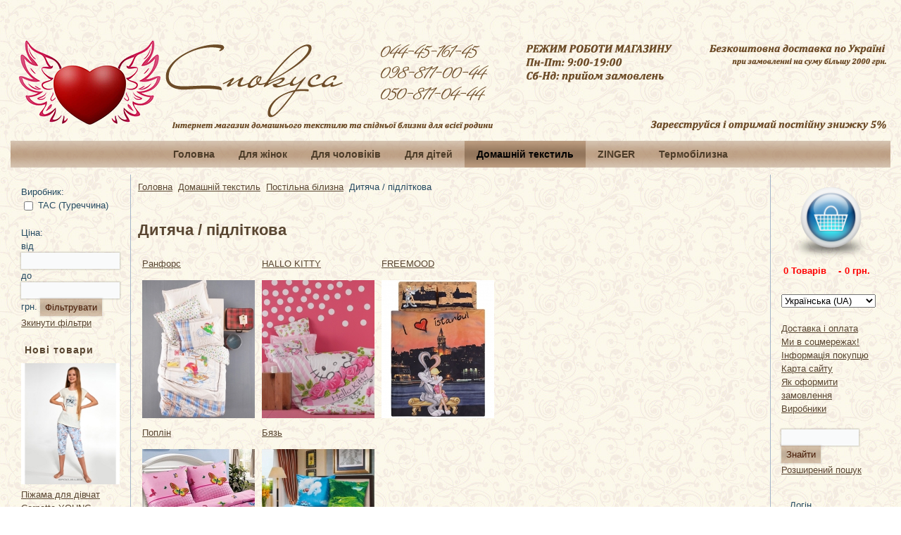

--- FILE ---
content_type: text/html; charset=utf-8
request_url: https://spokysa.biz/home-textiles/bedclothes/bedclothes-child-teen.html
body_size: 15069
content:
<!DOCTYPE html>
<html dir="ltr" lang="uk-ua">
<head>
  
       <meta name="google-site-verification" content="0CUCMj02X_tV7jjLy4O00St9I0o1TQZAJoczkLagw9I" /> 
       <meta name="p:domain_verify" content="ec8307092329a22b063f2db68309275c"/> <!-- pinterest verify -->
       <meta name="msvalidate.01" content="0463E88F5D22BC706E937FDBCBB247C5" />
       <meta name='wmail-verification' content='02799ff6351bee7e' />
  
      <base href="https://spokysa.biz/home-textiles/bedclothes/bedclothes-child-teen.html" />
  <meta http-equiv="content-type" content="text/html; charset=utf-8" />
  <meta name="keywords" content="постільна білизна для дітей, постільна білизна для дітей купити, постільна білизна для дітей інтернет магазин, дитяча постільна білизна, постільна білизна дитяча" />
  <meta name="description" content="Постільна білизна для дітей високої якості від інтернет-магазину Спокуса. Ми дбаємо про вашого малюка! Доставка по всій Україні." />
  <meta name="generator" content="Joomla! - Open Source Content Management" />
  <title>Дитяча постільна білизна купити в Києві в інтернет-магазині Спокуса</title>
  <link href="/templates/m_light_1250/favicon.ico" rel="shortcut icon" type="image/vnd.microsoft.icon" />
  <link rel="stylesheet" href="https://spokysa.biz/components/com_jshopping/css/default.css" type="text/css" />
  <link rel="stylesheet" href="/media/mod_languages/css/template.css" type="text/css" />
  <script src="https://spokysa.biz/components/com_jshopping/js/jquery/jquery-1.6.2.min.js" type="text/javascript"></script>
  <script src="https://spokysa.biz/components/com_jshopping/js/jquery/jquery-noconflict.js" type="text/javascript"></script>
  <script src="https://spokysa.biz/components/com_jshopping/js/jquery/jquery.media.js" type="text/javascript"></script>
  <script src="https://spokysa.biz/components/com_jshopping/js/functions.js" type="text/javascript"></script>
  <script src="https://spokysa.biz/components/com_jshopping/js/validateForm.js" type="text/javascript"></script>
  <script src="/media/system/js/mootools-core.js" type="text/javascript"></script>
  <script src="/media/system/js/core.js" type="text/javascript"></script>
  <script src="/media/system/js/mootools-more.js" type="text/javascript"></script>
  <script type="text/javascript">
function keepAlive() {	var myAjax = new Request({method: "get", url: "index.php"}).send();} window.addEvent("domready", function(){ keepAlive.periodical(3600000); });
  </script>

    <link rel="stylesheet" href="/templates/system/css/system.css" />
    <link rel="stylesheet" href="/templates/system/css/general.css" />

    <!-- Created by Artisteer v4.1.0.59861 -->
    
    

    <!--[if lt IE 9]><script src="https://html5shiv.googlecode.com/svn/trunk/html5.js"></script><![endif]-->
    <link rel="stylesheet" href="/templates/m_light_1250/css/template.css" media="screen">
    <!--[if lte IE 7]><link rel="stylesheet" href="/templates/m_light_1250/css/template.ie7.css" media="screen" /><![endif]-->

<link rel="shortcut icon" href="/favicon.ico" type="image/x-icon">
    <script>if ('undefined' != typeof jQuery) document._artxJQueryBackup = jQuery;</script>
    <script src="/templates/m_light_1250/jquery.js"></script>
    <script>jQuery.noConflict();</script>

    <script src="/templates/m_light_1250/script.js"></script>
        <script>if (document._artxJQueryBackup) jQuery = document._artxJQueryBackup;</script>
  
 <!-- Global site tag (gtag.js) - Google Analytics -->
<script async src="https://www.googletagmanager.com/gtag/js?id=UA-35088956-1"></script>
<script>
  window.dataLayer = window.dataLayer || [];
  function gtag(){dataLayer.push(arguments);}
  gtag('js', new Date());

  gtag('config', 'UA-35088956-1');
</script>
 <!-- End Google Analytics -->
  
    <!-- Yandex.Metrika counter -->
<script type="text/javascript">
(function (d, w, c) {
    (w[c] = w[c] || []).push(function() {
        try {
            w.yaCounter35605620 = new Ya.Metrika({id:35605620,
                    webvisor:true,
                    clickmap:true,
                    accurateTrackBounce:true});
        } catch(e) { }
    });

    var n = d.getElementsByTagName("script")[0],
        s = d.createElement("script"),
        f = function () { n.parentNode.insertBefore(s, n); };
    s.type = "text/javascript";
    s.async = true;
    s.src = (d.location.protocol == "https:" ? "https:" : "http:") + "//mc.yandex.ru/metrika/watch.js";

    if (w.opera == "[object Opera]") {
        d.addEventListener("DOMContentLoaded", f, false);
    } else { f(); }
})(document, window, "yandex_metrika_callbacks");
</script>
<noscript><div><img src="//mc.yandex.ru/watch/35605620" style="position:absolute; left:-9999px;" alt="" /></div></noscript>
<!-- /Yandex.Metrika counter -->
  
</head>
<body>

<div id="art-main">
    <div class="art-sheet clearfix">
<header class="art-header">

    <div class="art-shapes">
<div class="art-textblock art-object1098839566" data-left="0%">
        <div class="art-object1098839566-text-container">
        <div class="art-object1098839566-text"></div>
    </div>
    
</div><div class="art-textblock art-object959958623" data-left="0%">
        <div class="art-object959958623-text-container">
        <div class="art-object959958623-text"></div>
    </div>
    
</div><div class="art-textblock art-object1060911492" data-left="0%">
        <div class="art-object1060911492-text-container">
        <div class="art-object1060911492-text"><p><a href="http://spokysa.biz/"><img src="/templates/logo_spokusa.png" alt="spokysa.biz"></a></p></div>
    </div>
    
</div>
            </div>
<div class="art-headline" data-left="58.71%">
    <a href="/"></a>
</div>




                
                    
</header>
<nav class="art-nav">
    
<ul class="art-hmenu"><li class="item-893"><a href="/ua/">Головна</a></li><li class="item-417 deeper parent"><a href="/ua/dlia-zhinok.html">Для жінок</a><ul><li class="item-435 deeper parent"><a href="/ua/dlia-zhinok/biusthaltery.html">Бюстгальтери</a><ul><li class="item-437"><a href="/ua/dlia-zhinok/biusthaltery/push-ap-push-up.html">Пуш ап (Push-up)</a></li><li class="item-439"><a href="/ua/dlia-zhinok/biusthaltery/balconette.html">Балконет</a></li><li class="item-440"><a href="/ua/dlia-zhinok/biusthaltery/formovana-chashka.html">Формована чашка</a></li><li class="item-442"><a href="/ua/dlia-zhinok/biusthaltery/mama.html">Мама</a></li><li class="item-447"><a href="/ua/dlia-zhinok/biusthaltery/bavovna.html">Бавовняний</a></li><li class="item-449"><a href="/ua/dlia-zhinok/biusthaltery/miaka-chashka-bez-karkasa.html">М'яка чашка без каркаса</a></li><li class="item-450"><a href="/ua/dlia-zhinok/biusthaltery/m-iaka-chashka-na-karkasi.html">М'яка чашка на каркасі (Soft)</a></li><li class="item-932"><a href="/ua/dlia-zhinok/biusthaltery/semi-sofs.html">Напівм'яка чашка на каркасі (Semi-soft)</a></li><li class="item-1038"><a href="/ua/dlia-zhinok/biusthaltery/half-cup.html">Half-cup</a></li><li class="item-452"><a href="/ua/dlia-zhinok/biusthaltery/biusthalter-pidlitkovyi.html">Підлітковий</a></li><li class="item-1044"><a href="/ua/dlia-zhinok/biusthaltery/erotic-bra.html">Еротичний</a></li><li class="item-1052"><a href="/ua/dlia-zhinok/biusthaltery/sport.html">Спортивний</a></li></ul></li><li class="item-455 deeper parent"><a href="/ua/dlia-zhinok/trusyky.html">Трусики</a><ul><li class="item-456"><a href="/ua/dlia-zhinok/trusyky/slipy-slip.html">Трусики сліпи</a></li><li class="item-459"><a href="/ua/dlia-zhinok/trusyky/strinhy-strings.html">Трусики стрінги</a></li><li class="item-460"><a href="/ua/dlia-zhinok/trusyky/tanha-tanga.html">Трусики танга</a></li><li class="item-463"><a href="/ua/dlia-zhinok/trusyky/brify.html">Трусики шортики</a></li><li class="item-464"><a href="/ua/dlia-zhinok/trusyky/bavovnaa.html">Трусики бавовняні</a></li><li class="item-467"><a href="/ua/dlia-zhinok/trusyky/brazyliany.html">Трусики бразиліани</a></li></ul></li><li class="item-468"><a href="/ua/dlia-zhinok/underwear-sets.html">Комплекти білизни</a></li><li class="item-580 deeper parent"><a href="/ua/dlia-zhinok/fashion-collection-milavitsa.html">Fashion collection Milavitsa</a><ul><li class="item-583"><a href="/ua/dlia-zhinok/fashion-collection-milavitsa/seriia-retro.html">Серія &quot;Ретро&quot;</a></li><li class="item-584"><a href="/ua/dlia-zhinok/fashion-collection-milavitsa/seriia-vintazh.html">Серія &quot;Вінтаж&quot;</a></li><li class="item-587"><a href="/ua/dlia-zhinok/fashion-collection-milavitsa/seriia-deizi.html">Серія &quot;Дейзі&quot;</a></li><li class="item-588"><a href="/ua/dlia-zhinok/fashion-collection-milavitsa/seriia-bella.html">Серія &quot;Белла&quot;</a></li><li class="item-591"><a href="/ua/dlia-zhinok/fashion-collection-milavitsa/seriia-korolevskyi-buket.html">Серія &quot;Королевський букет&quot;</a></li><li class="item-592"><a href="/ua/dlia-zhinok/fashion-collection-milavitsa/seriia-romantyka.html">Серія &quot;Романтика&quot;</a></li><li class="item-595"><a href="/ua/dlia-zhinok/fashion-collection-milavitsa/seriia-mriia.html">Серія &quot;Мрія&quot;</a></li><li class="item-596"><a href="/ua/dlia-zhinok/fashion-collection-milavitsa/seriia-vesnianyi-buket.html">Серія &quot;Весняний букет&quot;</a></li><li class="item-599"><a href="/ua/dlia-zhinok/fashion-collection-milavitsa/seriia-namysto-z-perlyn.html">Серія «Намисто з Перлин»</a></li><li class="item-600"><a href="/ua/dlia-zhinok/fashion-collection-milavitsa/seriia-niuans.html">Серія &quot;Нюанс&quot;</a></li><li class="item-603"><a href="/ua/dlia-zhinok/fashion-collection-milavitsa/seriia-buket.html">Серія &quot;Букет&quot;</a></li></ul></li><li class="item-605 deeper parent"><a href="/ua/dlia-zhinok/fashion-collection-lauma.html">Fashion collection Lauma</a><ul><li class="item-606"><a href="/ua/dlia-zhinok/fashion-collection-lauma/seriia-amour.html">Серія &quot;AMOUR&quot;</a></li><li class="item-613"><a href="/ua/dlia-zhinok/fashion-collection-lauma/seriia-apricot.html">Серія &quot;APRICOT&quot;</a></li><li class="item-609"><a href="/ua/dlia-zhinok/fashion-collection-lauma/line-azalea.html">Серія &quot;AZALEA&quot;</a></li><li class="item-610"><a href="/ua/dlia-zhinok/fashion-collection-lauma/seriia-bellaa.html">Серія &quot;BELLA&quot;</a></li><li class="item-617"><a href="/ua/dlia-zhinok/fashion-collection-lauma/seriia-idylle.html">Серія &quot;IDYLLE&quot;</a></li><li class="item-618"><a href="/ua/dlia-zhinok/fashion-collection-lauma/line-fiore.html">Серія &quot;FIORE&quot;</a></li><li class="item-621"><a href="/ua/dlia-zhinok/fashion-collection-lauma/seriia-gardenia.html">Серія &quot;GARDENIA&quot;</a></li><li class="item-622"><a href="/ua/dlia-zhinok/fashion-collection-lauma/line-glaze.html">Серія &quot;GLAZE&quot;</a></li><li class="item-625"><a href="/ua/dlia-zhinok/fashion-collection-lauma/line-malba.html">Серія &quot;MALBA&quot;</a></li><li class="item-626"><a href="/ua/dlia-zhinok/fashion-collection-lauma/series-melody.html">Серія &quot;MELODY&quot;</a></li><li class="item-629"><a href="/ua/dlia-zhinok/fashion-collection-lauma/seriia-opal.html">Серія &quot;OPAL&quot;</a></li><li class="item-630"><a href="/ua/dlia-zhinok/fashion-collection-lauma/line-poem.html">Серія &quot;POEM&quot;</a></li><li class="item-634"><a href="/ua/dlia-zhinok/fashion-collection-lauma/line-spirit.html">Серія &quot;SPIRIT&quot;</a></li><li class="item-638"><a href="/ua/dlia-zhinok/fashion-collection-lauma/seriia-tuxedo.html">Серія &quot;TUXEDO&quot;</a></li><li class="item-639"><a href="/ua/dlia-zhinok/fashion-collection-lauma/seriia-zephyr.html">Серія &quot;ZEPHYR&quot;</a></li></ul></li><li class="item-930"><a href="/ua/dlia-zhinok/belts-garter.html">Пояси, підв'язки</a></li><li class="item-471"><a href="/ua/dlia-zhinok/body.html">Боді</a></li><li class="item-485 deeper parent"><a href="/ua/dlia-zhinok/modeliuiucha-bilyzna.html">Моделююча білизна</a><ul><li class="item-888"><a href="/ua/dlia-zhinok/modeliuiucha-bilyzna/modeling-bras.html">Моделюючі бюстгальтери</a></li><li class="item-488"><a href="/ua/dlia-zhinok/modeliuiucha-bilyzna/hratsiia.html">Грація та боді</a></li><li class="item-489"><a href="/ua/dlia-zhinok/modeliuiucha-bilyzna/kombinezon-modeliuiuchyi.html">Комбінезон моделюючий</a></li><li class="item-494"><a href="/ua/dlia-zhinok/modeliuiucha-bilyzna/trusy-z-utiazhkoiu.html">Труси з утяжкою</a></li><li class="item-495"><a href="/ua/dlia-zhinok/modeliuiucha-bilyzna/pantalony.html">Панталони</a></li><li class="item-497"><a href="/ua/dlia-zhinok/modeliuiucha-bilyzna/korsetnyi-poias.html">Корсетні пояси та майки</a></li><li class="item-890"><a href="/ua/dlia-zhinok/modeliuiucha-bilyzna/korset.html">Корсет</a></li><li class="item-1012"><a href="/ua/dlia-zhinok/modeliuiucha-bilyzna/dresses-skirts-corrective.html">Сукні та спідниці моделюючі</a></li></ul></li><li class="item-473 deeper parent"><a href="/ua/dlia-zhinok/panchishni-vyroby.html">Панчохи і колготки</a><ul><li class="item-483 deeper parent"><a href="/ua/dlia-zhinok/panchishni-vyroby/klasychni-kolhoty.html">Класичні колготки</a><ul><li class="item-511"><a href="/ua/dlia-zhinok/panchishni-vyroby/klasychni-kolhoty/prestige-12-den-20-den-40-den-70-den.html">Conte PRESTIGE</a></li><li class="item-514"><a href="/ua/dlia-zhinok/panchishni-vyroby/klasychni-kolhoty/tango-20-den-40-den.html">Conte TANGO</a></li><li class="item-515"><a href="/ua/dlia-zhinok/panchishni-vyroby/klasychni-kolhoty/top-20-den-40-den.html">Conte TOP</a></li><li class="item-518"><a href="/ua/dlia-zhinok/panchishni-vyroby/klasychni-kolhoty/bikini-20-den-40-den.html">Conte BIKINI</a></li><li class="item-520"><a href="/ua/dlia-zhinok/panchishni-vyroby/klasychni-kolhoty/nuance-15-den-20-den-40-den.html">Conte NUANCE</a></li><li class="item-521"><a href="/ua/dlia-zhinok/panchishni-vyroby/klasychni-kolhoty/solo-20-den-40-den.html">Conte SOLO</a></li><li class="item-936"><a href="/ua/dlia-zhinok/panchishni-vyroby/klasychni-kolhoty/summer-8-den.html">Conte SUMMER 8 Den</a></li></ul></li><li class="item-484 deeper parent"><a href="/ua/dlia-zhinok/panchishni-vyroby/koryhuvalni-kolhoty.html">Коригувальні колготи</a><ul><li class="item-524"><a href="/ua/dlia-zhinok/panchishni-vyroby/koryhuvalni-kolhoty/x-press-20-den-40-den.html">Conte X-PRESS</a></li><li class="item-525"><a href="/ua/dlia-zhinok/panchishni-vyroby/koryhuvalni-kolhoty/control-20-den-40-den.html">Conte CONTROL</a></li><li class="item-528"><a href="/ua/dlia-zhinok/panchishni-vyroby/koryhuvalni-kolhoty/active-20-den-40-den.html">Conte ACTIVE</a></li><li class="item-530"><a href="/ua/dlia-zhinok/panchishni-vyroby/koryhuvalni-kolhoty/style-20-den-40-den.html">Conte STYLE</a></li></ul></li><li class="item-482 deeper parent"><a href="/ua/dlia-zhinok/panchishni-vyroby/panchokhy.html">Панчохи</a><ul><li class="item-531"><a href="/ua/dlia-zhinok/panchishni-vyroby/panchokhy/class-12-den-20-den-40-den.html">Conte CLASS</a></li></ul></li><li class="item-552"><a href="/ua/dlia-zhinok/panchishni-vyroby/stockings-fantasy.html">Панчохи фантазійні</a></li><li class="item-993"><a href="/ua/dlia-zhinok/panchishni-vyroby/nylon-knee-socks.html">Гольфи капронові</a></li><li class="item-534 deeper parent"><a href="/ua/dlia-zhinok/panchishni-vyroby/shkarpetky-kapronovi.html">Шкарпетки капронові</a><ul><li class="item-535"><a href="/ua/dlia-zhinok/panchishni-vyroby/shkarpetky-kapronovi/tension-20-den-40-den.html">Conte TENSION</a></li><li class="item-538"><a href="/ua/dlia-zhinok/panchishni-vyroby/shkarpetky-kapronovi/microfibra.html">Conte MICROFIBRA</a></li></ul></li><li class="item-539 deeper parent"><a href="/ua/dlia-zhinok/panchishni-vyroby/tepli-kolhoty.html">Теплі колготи</a><ul><li class="item-541"><a href="/ua/dlia-zhinok/panchishni-vyroby/tepli-kolhoty/episode-50-den-80-den.html">Conte EPISODE</a></li><li class="item-542"><a href="/ua/dlia-zhinok/panchishni-vyroby/tepli-kolhoty/triumf-80-den-150-den-220-den.html">Conte TRIUMF</a></li><li class="item-543"><a href="/ua/dlia-zhinok/panchishni-vyroby/tepli-kolhoty/cotton.html">Conte COTTON</a></li></ul></li><li class="item-547 deeper parent"><a href="/ua/dlia-zhinok/panchishni-vyroby/fantaziini-kolhoty.html">Фантазійні колготи</a><ul><li class="item-550"><a href="/ua/dlia-zhinok/panchishni-vyroby/fantaziini-kolhoty/tette-sitka.html">Колготки сітка</a></li><li class="item-554"><a href="/ua/dlia-zhinok/panchishni-vyroby/fantaziini-kolhoty/fantasy-osin-zyma.html">Фантазійні колготи Осінь-Зима</a></li><li class="item-556"><a href="/ua/dlia-zhinok/panchishni-vyroby/fantaziini-kolhoty/fantasy-vesna-leto.html">Фантазійні колготи Весна-Літо</a></li><li class="item-555"><a href="/ua/dlia-zhinok/panchishni-vyroby/fantaziini-kolhoty/kolhotky-z-liureksom-i-strazamy.html">Колготки з люрексом і стразами</a></li><li class="item-557"><a href="/ua/dlia-zhinok/panchishni-vyroby/fantaziini-kolhoty/conte-ajour-fantasy.html">Ажурні фантазійні колготки</a></li></ul></li><li class="item-562 deeper parent"><a href="/ua/dlia-zhinok/panchishni-vyroby/leggings.html">Легінси</a><ul><li class="item-563"><a href="/ua/dlia-zhinok/panchishni-vyroby/leggings/fantasy-leggings.html">Фантазійні легінси</a></li><li class="item-564"><a href="/ua/dlia-zhinok/panchishni-vyroby/leggings/knitted-leggings.html">Трикотажні легінси</a></li><li class="item-565"><a href="/ua/dlia-zhinok/panchishni-vyroby/leggings/warm-leggings.html">Теплі легінси</a></li></ul></li><li class="item-570 deeper parent"><a href="/ua/dlia-zhinok/panchishni-vyroby/children-and-teens.html">Для дітей та підлітків</a><ul><li class="item-573"><a href="/ua/dlia-zhinok/panchishni-vyroby/children-and-teens/kids-tights.html">Дитячі колготки</a></li><li class="item-574"><a href="/ua/dlia-zhinok/panchishni-vyroby/children-and-teens/kids-leggings.html">Дитячі легінси</a></li><li class="item-577"><a href="/ua/dlia-zhinok/panchishni-vyroby/children-and-teens/teens-tights.html">Колготи для підлітків</a></li><li class="item-579"><a href="/ua/dlia-zhinok/panchishni-vyroby/children-and-teens/teens-leggings.html">Легінси для підлітків</a></li></ul></li></ul></li><li class="item-499"><a href="/ua/dlia-zhinok/pizhamy.html">Жіночі піжами</a></li><li class="item-897"><a href="/ua/dlia-zhinok/robes.html">Халати</a></li><li class="item-502"><a href="/ua/dlia-zhinok/nightgowns.html">Нічні сорочки</a></li><li class="item-475 deeper parent"><a href="/ua/dlia-zhinok/sexy-lingerie.html">Еротична білизна</a><ul><li class="item-478"><a href="/ua/dlia-zhinok/sexy-lingerie/erotic-kits.html">Еротичні комплекти</a></li><li class="item-997"><a href="/ua/dlia-zhinok/sexy-lingerie/suits.html">Ігрові костюми</a></li><li class="item-999"><a href="/ua/dlia-zhinok/sexy-lingerie/bodystocking.html">Bodystocking</a></li><li class="item-1001"><a href="/ua/dlia-zhinok/sexy-lingerie/sexy-body.html">Еротичні боді</a></li><li class="item-1006"><a href="/ua/dlia-zhinok/sexy-lingerie/sexy-dresses.html">Еротичні сукні</a></li><li class="item-1010"><a href="/ua/dlia-zhinok/sexy-lingerie/erotic-corsets.html">Корсети еротичні</a></li><li class="item-1042"><a href="/ua/dlia-zhinok/sexy-lingerie/erotic-accessories.html">Еротичні аксесуари</a></li></ul></li><li class="item-503 deeper parent"><a href="/ua/dlia-zhinok/ladieswear.html">Жіночий одяг</a><ul><li class="item-504"><a href="/ua/dlia-zhinok/ladieswear/blouses.html">Блузки жіночі</a></li><li class="item-505"><a href="/ua/dlia-zhinok/ladieswear/women-t-shirt.html">Жіночі майки та футболки</a></li><li class="item-506"><a href="/ua/dlia-zhinok/ladieswear/tunics.html">Туніки</a></li><li class="item-640"><a href="/ua/dlia-zhinok/ladieswear/women-s-pants.html">Жіночі штани</a></li><li class="item-926"><a href="/ua/dlia-zhinok/ladieswear/skirt.html">Спідниці</a></li><li class="item-928"><a href="/ua/dlia-zhinok/ladieswear/dresses.html">Сукні</a></li><li class="item-981"><a href="/ua/dlia-zhinok/ladieswear/women-s-sweaters.html">Жіночі светри і теплі кофти</a></li></ul></li><li class="item-983"><a href="/ua/dlia-zhinok/pregnant-young-mothers.html">Для вагітних і молодих мам</a></li><li class="item-1008"><a href="/ua/dlia-zhinok/swimsuitis.html">Купальники</a></li><li class="item-1040"><a href="/ua/dlia-zhinok/beachwear.html">Пляжний одяг</a></li></ul></li><li class="item-507 deeper parent"><a href="/ua/dlia-cholovikiv.html">Для чоловіків</a><ul><li class="item-509 deeper parent"><a href="/ua/dlia-cholovikiv/spidnia-bilyzna.html">Чоловічі труси</a><ul><li class="item-652"><a href="/ua/dlia-cholovikiv/spidnia-bilyzna/slipy-men.html">Сліпи</a></li><li class="item-642 deeper parent"><a href="/ua/dlia-cholovikiv/spidnia-bilyzna/shorty.html">Шорти</a><ul><li class="item-643"><a href="/ua/dlia-cholovikiv/spidnia-bilyzna/shorty/cornette-tattoo.html">Cornette Tattoo</a></li><li class="item-644"><a href="/ua/dlia-cholovikiv/spidnia-bilyzna/shorty/cornette-high-emotion.html">Cornette High Emotion</a></li><li class="item-645"><a href="/ua/dlia-cholovikiv/spidnia-bilyzna/shorty/cornette-infinity.html">Cornette Infinity</a></li><li class="item-1048"><a href="/ua/dlia-cholovikiv/spidnia-bilyzna/shorty/merry-christmas.html">Merry Christmas</a></li></ul></li><li class="item-651 deeper parent"><a href="/ua/dlia-cholovikiv/spidnia-bilyzna/bokserky.html">Боксерки</a><ul><li class="item-656"><a href="/ua/dlia-cholovikiv/spidnia-bilyzna/bokserky/boxers-cornette-classic.html">Боксерки Cornette Classic</a></li><li class="item-657"><a href="/ua/dlia-cholovikiv/spidnia-bilyzna/bokserky/boxers-cornette-comfort.html">Боксерки Cornette Comfort</a></li></ul></li></ul></li><li class="item-1054"><a href="/ua/dlia-cholovikiv/men-s-set.html">Комплекти</a></li><li class="item-667"><a href="/ua/dlia-cholovikiv/mens-pajamas.html">Чоловічі піжами</a></li><li class="item-655"><a href="/ua/dlia-cholovikiv/kalsony.html">Кальсони</a></li><li class="item-661"><a href="/ua/dlia-cholovikiv/mens-t-shirts.html">Чоловічі майки і футболки</a></li><li class="item-662"><a href="/ua/dlia-cholovikiv/cholovichi-plavky.html">Чоловічі плавки</a></li><li class="item-665"><a href="/ua/dlia-cholovikiv/mans-robes.html">Чоловічі халати</a></li></ul></li><li class="item-671 deeper parent"><a href="/ua/dlia-ditei.html">Для дітей</a><ul><li class="item-673 deeper parent"><a href="/ua/dlia-ditei/for-girls.html">Для дівчат</a><ul><li class="item-674"><a href="/ua/dlia-ditei/for-girls/spidnia-bilyzna-dlia-divchat.html">Спідня білизна для дівчат</a></li><li class="item-675"><a href="/ua/dlia-ditei/for-girls/pajamas-for-girls.html">Піжами для дівчат</a></li><li class="item-1046"><a href="/ua/dlia-ditei/for-girls/girls-nightie.html">Нічні сорочки для дівчат</a></li><li class="item-676"><a href="/ua/dlia-ditei/for-girls/girls-leggings.html">Легінси для дівчат</a></li><li class="item-1032"><a href="/ua/dlia-ditei/for-girls/girls-t-shirts.html">Футболки для дівчат</a></li><li class="item-1033"><a href="/ua/dlia-ditei/for-girls/girls-blouses.html">Кофтинки для дівчат</a></li></ul></li><li class="item-681 deeper parent"><a href="/ua/dlia-ditei/dlia-khlopchykiv.html">Для хлопчиків</a><ul><li class="item-682"><a href="/ua/dlia-ditei/dlia-khlopchykiv/spidnia-bilyzna-dlia-khloptsiv.html">Спідня білизна для хлопців</a></li><li class="item-684"><a href="/ua/dlia-ditei/dlia-khlopchykiv/pajamas-for-boys.html">Піжами для хлопців</a></li><li class="item-685"><a href="/ua/dlia-ditei/dlia-khlopchykiv/kalsony-dlia-khloptsiv.html">Кальсони для хлопців</a></li><li class="item-686"><a href="/ua/dlia-ditei/dlia-khlopchykiv/boys-leggings.html">Легінси для хлопців</a></li><li class="item-683"><a href="/ua/dlia-ditei/dlia-khlopchykiv/futbolky.html">Футболки</a></li><li class="item-1036"><a href="/ua/dlia-ditei/dlia-khlopchykiv/long-sleeves.html">Футболка з довгим рукавом</a></li></ul></li><li class="item-702 deeper parent"><a href="/ua/dlia-ditei/baby-tights.html">Дитячі колготи</a><ul><li class="item-703"><a href="/ua/dlia-ditei/baby-tights/height-62-74.html">Зріст 62-74</a></li><li class="item-704"><a href="/ua/dlia-ditei/baby-tights/height-80-86.html">Зріст 80-86</a></li><li class="item-705"><a href="/ua/dlia-ditei/baby-tights/height-92-98.html">Зріст 92-98</a></li><li class="item-706"><a href="/ua/dlia-ditei/baby-tights/height-104-110.html">Зріст 104-110</a></li><li class="item-707"><a href="/ua/dlia-ditei/baby-tights/height-116-122.html">Зріст 116-122</a></li><li class="item-708"><a href="/ua/dlia-ditei/baby-tights/height-128-134.html">Зріст 128-134</a></li><li class="item-709"><a href="/ua/dlia-ditei/baby-tights/height-140-146.html">Зріст 140-146</a></li><li class="item-710"><a href="/ua/dlia-ditei/baby-tights/height-150-152.html">Зріст 150-152</a></li></ul></li><li class="item-711"><a href="/ua/dlia-ditei/termobilyzna-kid.html">Термобілизна дитяча</a></li><li class="item-995"><a href="/ua/dlia-ditei/children-s-bathrobes.html">Дитячі халати</a></li></ul></li><li class="item-714 active deeper parent"><a class=" active" href="/ua/home-textiles.html">Домашній текстиль</a><ul><li class="item-854"><a href="/ua/home-textiles/mattress-covers.html">Наматрасники</a></li><li class="item-939 deeper parent"><a href="/ua/home-textiles/mats.html">Килимки</a><ul><li class="item-940"><a href="/ua/home-textiles/mats/mats-50-80.html">Килимки 50 * 80</a></li><li class="item-941"><a href="/ua/home-textiles/mats/mats-60-90.html">Килимки 60 * 90</a></li><li class="item-945"><a href="/ua/home-textiles/mats/mats-60-100.html">Килимки 60 * 100</a></li><li class="item-947"><a href="/ua/home-textiles/mats/mats-70-110.html">Килимки 70 * 110</a></li><li class="item-949"><a href="/ua/home-textiles/mats/mats-70-120.html">Килимки 70 * 120</a></li><li class="item-951"><a href="/ua/home-textiles/mats/mats-80-140.html">Килимки 80 * 140</a></li><li class="item-959"><a href="/ua/home-textiles/mats/kids-rugs.html">Дитячі килимки</a></li><li class="item-957"><a href="/ua/home-textiles/mats/round-oval.html">Круглі і овальні</a></li><li class="item-953"><a href="/ua/home-textiles/mats/sets-rugs.html">Набори килимків</a></li></ul></li><li class="item-855"><a href="/ua/home-textiles/mat-to-bath.html">Килимки в ванну</a></li><li class="item-728 active deeper parent"><a class=" active" href="/ua/home-textiles/bedclothes.html">Постільна білизна</a><ul><li class="item-729 deeper parent"><a href="/ua/home-textiles/bedclothes/euro-set.html">Євро комплект</a><ul><li class="item-730"><a href="/ua/home-textiles/bedclothes/euro-set/privat-sateen.html">Privat сатин євро</a></li><li class="item-731"><a href="/ua/home-textiles/bedclothes/euro-set/satine-deluxe.html">Сатин де люкс євро</a></li><li class="item-732"><a href="/ua/home-textiles/bedclothes/euro-set/sateen-with-embroidery.html">Сатин з вишивкою євро</a></li><li class="item-733"><a href="/ua/home-textiles/bedclothes/euro-set/sateen.html">Сатин євро</a></li><li class="item-986"><a href="/ua/home-textiles/bedclothes/euro-set/satin-3d-euro.html">Сатин 3D євро</a></li><li class="item-987"><a href="/ua/home-textiles/bedclothes/euro-set/mako-sateen.html">Мако-сатин євро</a></li><li class="item-734"><a href="/ua/home-textiles/bedclothes/euro-set/euro-jacquard.html">Жаккард євро</a></li><li class="item-735"><a href="/ua/home-textiles/bedclothes/euro-set/vintage.html">Вінтаж євро</a></li><li class="item-736"><a href="/ua/home-textiles/bedclothes/euro-set/ranfors.html">Ранфорс євро</a></li><li class="item-737"><a href="/ua/home-textiles/bedclothes/euro-set/classic-top-dreams.html">CLASSIC євро</a></li><li class="item-913"><a href="/ua/home-textiles/bedclothes/euro-set/cotton-top-dreams.html">COTTON євро</a></li><li class="item-738"><a href="/ua/home-textiles/bedclothes/euro-set/euro-terry-cotton.html">TERRY COTTON євро</a></li><li class="item-739"><a href="/ua/home-textiles/bedclothes/euro-set/cities.html">Міста євро</a></li><li class="item-899"><a href="/ua/home-textiles/bedclothes/euro-set/poplin.html">Поплін євро</a></li><li class="item-961"><a href="/ua/home-textiles/bedclothes/euro-set/100.html">100% бавовна євро</a></li><li class="item-963"><a href="/ua/home-textiles/bedclothes/euro-set/chintz.html">Перкаль євро</a></li><li class="item-977"><a href="/ua/home-textiles/bedclothes/euro-set/cottonland.html">Cottonland євро</a></li><li class="item-989"><a href="/ua/home-textiles/bedclothes/euro-set/tencel.html">Тенсел євро</a></li></ul></li><li class="item-740 deeper parent"><a href="/ua/home-textiles/bedclothes/one-and-a-half-set.html">Полуторний комплект</a><ul><li class="item-741"><a href="/ua/home-textiles/bedclothes/one-and-a-half-set/oh-satine-deluxe.html">Сатин де люкс</a></li><li class="item-742"><a href="/ua/home-textiles/bedclothes/one-and-a-half-set/oh-sateen.html">Сатин</a></li><li class="item-743"><a href="/ua/home-textiles/bedclothes/one-and-a-half-set/ranfors-one-and-half.html">Ранфорс</a></li><li class="item-744"><a href="/ua/home-textiles/bedclothes/one-and-a-half-set/classic-1-5.html">CLASSIC</a></li><li class="item-915"><a href="/ua/home-textiles/bedclothes/one-and-a-half-set/cotton-1-5-top-dreams.html">COTTON</a></li><li class="item-745"><a href="/ua/home-textiles/bedclothes/one-and-a-half-set/oh-terry-cotton.html">TERRY COTTON</a></li><li class="item-746"><a href="/ua/home-textiles/bedclothes/one-and-a-half-set/cities-1-5.html">Міста</a></li><li class="item-903"><a href="/ua/home-textiles/bedclothes/one-and-a-half-set/poplin-1-5.html">Поплін</a></li><li class="item-965"><a href="/ua/home-textiles/bedclothes/one-and-a-half-set/percale.html">Перкаль</a></li><li class="item-967"><a href="/ua/home-textiles/bedclothes/one-and-a-half-set/100-1-5.html">100% бавовна</a></li></ul></li><li class="item-753 deeper parent"><a href="/ua/home-textiles/bedclothes/family-bedding.html">Сімейний комплект</a><ul><li class="item-754"><a href="/ua/home-textiles/bedclothes/family-bedding/family-bedding-sateen-delux.html">Сатин де люкс</a></li><li class="item-755"><a href="/ua/home-textiles/bedclothes/family-bedding/family-bedding-sateen.html">Сатин</a></li><li class="item-756"><a href="/ua/home-textiles/bedclothes/family-bedding/family-bedding-ranfors.html">Ранфорс</a></li><li class="item-955"><a href="/ua/home-textiles/bedclothes/family-bedding/poplin-family.html">Поплін</a></li><li class="item-919"><a href="/ua/home-textiles/bedclothes/family-bedding/cotton-top-dreams-family.html">COTTON</a></li></ul></li><li class="item-905 deeper parent"><a href="/ua/home-textiles/bedclothes/double-set.html">Двоспальний комплект</a><ul><li class="item-908"><a href="/ua/home-textiles/bedclothes/double-set/poplin-2.html">Поплін</a></li><li class="item-917"><a href="/ua/home-textiles/bedclothes/double-set/cotton-top-dreams-double.html">COTTON</a></li></ul></li><li class="item-765 deeper parent"><a href="/ua/home-textiles/bedclothes/quilted-duvet-cover.html">Стьобана підковдра</a><ul><li class="item-766"><a href="/ua/home-textiles/bedclothes/quilted-duvet-cover/quilted-duvet-cover-euro.html">Єврокомплект</a></li><li class="item-767"><a href="/ua/home-textiles/bedclothes/quilted-duvet-cover/quilted-duvet-cover-one-and-half.html">Полуторний комплект</a></li><li class="item-768"><a href="/ua/home-textiles/bedclothes/quilted-duvet-cover/quilted-duvet-cover-children-teenagers-kit.html">Дитячий / підлітковий комплект</a></li></ul></li><li class="item-774"><a href="/ua/home-textiles/bedclothes/babes.html">Немовлятам</a></li><li class="item-775 current active deeper parent"><a class=" active" href="/ua/home-textiles/bedclothes/bedclothes-child-teen.html">Дитяча / підліткова</a><ul><li class="item-776"><a href="/ua/home-textiles/bedclothes/bedclothes-child-teen/baby-bedding-ranfors.html">Ранфорс</a></li><li class="item-777"><a href="/ua/home-textiles/bedclothes/bedclothes-child-teen/baby-bedding-hallo-kitty.html">HALLO KITTY</a></li><li class="item-778"><a href="/ua/home-textiles/bedclothes/bedclothes-child-teen/teen-bedding-freemood.html">FREEMOOD</a></li><li class="item-909"><a href="/ua/home-textiles/bedclothes/bedclothes-child-teen/poplin-teen.html">Поплін</a></li><li class="item-911"><a href="/ua/home-textiles/bedclothes/bedclothes-child-teen/coarse-calico-teen.html">Бязь</a></li></ul></li><li class="item-779 deeper parent"><a href="/ua/home-textiles/bedclothes/pique-bed-linen-summer.html">Піке (постільна білизна для літа)</a><ul><li class="item-784"><a href="/ua/home-textiles/bedclothes/pique-bed-linen-summer/pique-euro.html">Піке - єврокомплект</a></li><li class="item-969"><a href="/ua/home-textiles/bedclothes/pique-bed-linen-summer/pique-1-5.html">Піке - полуторний комплект</a></li><li class="item-785"><a href="/ua/home-textiles/bedclothes/pique-bed-linen-summer/pique-teen.html">Дитяча (підліткова) постільна білизна</a></li><li class="item-786"><a href="/ua/home-textiles/bedclothes/pique-bed-linen-summer/pique-babaies.html">Для немовлят</a></li></ul></li></ul></li><li class="item-787 deeper parent"><a href="/ua/home-textiles/bedding-sets.html">Набори домашнього текстилю</a><ul><li class="item-788"><a href="/ua/home-textiles/bedding-sets/euro-bedding-set.html">Євро набори постільної білизни</a></li><li class="item-789"><a href="/ua/home-textiles/bedding-sets/oah-beeding-set.html">Полуторні набори постільної білизни</a></li><li class="item-790"><a href="/ua/home-textiles/bedding-sets/bedding-set-babies.html">Набори для немовлят</a></li></ul></li><li class="item-803 deeper parent"><a href="/ua/home-textiles/bedcover.html">Покривала</a><ul><li class="item-804"><a href="/ua/home-textiles/bedcover/bedcover-160-220.html">Покривала 160 * 220</a></li><li class="item-805"><a href="/ua/home-textiles/bedcover/bedcover-160-240.html">Покривала 160 * 240</a></li><li class="item-806"><a href="/ua/home-textiles/bedcover/bedcover-170-240.html">Покривала 170 * 240</a></li><li class="item-991"><a href="/ua/home-textiles/bedcover/bedcover-180-240.html">Покривала 180 * 240</a></li><li class="item-807"><a href="/ua/home-textiles/bedcover/bedcover-180-260.html">Покривала 180 * 260</a></li><li class="item-808"><a href="/ua/home-textiles/bedcover/bedcover-240-260.html">Покривала 240 * 260</a></li><li class="item-809"><a href="/ua/home-textiles/bedcover/bedcover-250-260.html">Покривала 250 * 260</a></li><li class="item-810"><a href="/ua/home-textiles/bedcover/bedcover-260-270.html">Покривала 260 * 270</a></li></ul></li><li class="item-811 deeper parent"><a href="/ua/home-textiles/plaid.html">Пледи</a><ul><li class="item-812"><a href="/ua/home-textiles/plaid/plaids-100-120.html">Пледи 100 * 120</a></li><li class="item-813"><a href="/ua/home-textiles/plaid/plaids-110-140.html">Пледи 110 * 140</a></li><li class="item-971"><a href="/ua/home-textiles/plaid/plaids-150-200.html">Пледи 150 * 200</a></li><li class="item-814"><a href="/ua/home-textiles/plaid/plaids-160-220.html">Пледи 160 * 220</a></li><li class="item-974"><a href="/ua/home-textiles/plaid/plaids-200-220.html">Пледи 200 * 220</a></li><li class="item-815"><a href="/ua/home-textiles/plaid/plaids-220-240.html">Пледи 220 * 240</a></li></ul></li><li class="item-821 deeper parent"><a href="/ua/home-textiles/blanket.html">Ковдри</a><ul><li class="item-826"><a href="/ua/home-textiles/blanket/blanket-95-145.html">Ковдри 95 * 145</a></li><li class="item-827"><a href="/ua/home-textiles/blanket/blanket-155-215.html">Ковдри 155 * 215</a></li><li class="item-828"><a href="/ua/home-textiles/blanket/blanket-195-215.html">Ковдри 195 * 215</a></li></ul></li><li class="item-829 deeper parent"><a href="/ua/home-textiles/pillow.html">Подушки</a><ul><li class="item-830"><a href="/ua/home-textiles/pillow/pillow-35-45.html">Подушки 35 * 45</a></li><li class="item-831"><a href="/ua/home-textiles/pillow/pillow-50-70.html">Подушки 50 * 70</a></li><li class="item-832"><a href="/ua/home-textiles/pillow/orthopedic-pillows.html">Подушки ортопедичні</a></li></ul></li><li class="item-846 deeper parent"><a href="/ua/home-textiles/towel.html">Рушники</a><ul><li class="item-847"><a href="/ua/home-textiles/towel/towel-50-90.html">Рушники 50 * 90</a></li><li class="item-848"><a href="/ua/home-textiles/towel/towel-50-100.html">Рушники 50 * 100</a></li><li class="item-849"><a href="/ua/home-textiles/towel/towel-70-140.html">Рушники 70 * 140</a></li><li class="item-850"><a href="/ua/home-textiles/towel/towel-70-170.html">Рушники 70 * 170</a></li><li class="item-975"><a href="/ua/home-textiles/towel/towel-75-150.html">Рушники 75 * 150</a></li><li class="item-851"><a href="/ua/home-textiles/towel/towel-85-150.html">Рушники 85 * 150</a></li><li class="item-852"><a href="/ua/home-textiles/towel/towel-90-150.html">Рушники 90 * 150</a></li><li class="item-979"><a href="/ua/home-textiles/towel/towel-100-180.html">Рушники 100 * 180</a></li><li class="item-853"><a href="/ua/home-textiles/towel/towels-sets.html">Набори рушників</a></li><li class="item-1026"><a href="/ua/home-textiles/towel/babies-towels.html">Рушники для немовлят</a></li></ul></li></ul></li><li class="item-860 deeper parent"><a href="/ua/zinger.html">ZINGER</a><ul><li class="item-861 deeper parent"><a href="/ua/zinger/manikiurni-nabory.html">Манікюрні набори</a><ul><li class="item-862"><a href="/ua/zinger/manikiurni-nabory/manikiurni-nabory-klasyka.html">Манікюрні набори &quot;Класика&quot;</a></li><li class="item-864"><a href="/ua/zinger/manikiurni-nabory/manikiurni-nabory-hamantsi.html">Манікюрні набори &quot;Гаманці&quot;</a></li><li class="item-867"><a href="/ua/zinger/manikiurni-nabory/manikiurni-nabory-sis.html">Манікюрні набори SIS</a></li></ul></li></ul></li><li class="item-881 deeper parent"><a href="/ua/thermobilyzna.html">Термобілизна</a><ul><li class="item-882"><a href="/ua/thermobilyzna/termobilyzna.html">Термобілизна</a></li><li class="item-883"><a href="/ua/thermobilyzna/flis.html">Фліс</a></li><li class="item-884"><a href="/ua/thermobilyzna/termoshkarpetky.html">Термошкарпетки</a></li><li class="item-885"><a href="/ua/thermobilyzna/aksesuary.html">Аксесуари</a></li></ul></li></ul> 
    </nav>
<div class="art-layout-wrapper">
                <div class="art-content-layout">
                    <div class="art-content-layout-row">
                        <div class="art-layout-cell art-sidebar1">
<div class="art-block clearfix"><div class="art-blockcontent"><script type="text/javascript" >
function modFilterclearPriceFilter(){
    jQuery("#fprice_from").val("");
    jQuery("#fprice_to").val("");
    document.jshop_filters.submit();
}
</script>
<div class="jshop_filters">
<form action="/home-textiles/bedclothes/bedclothes-child-teen.html" method="post" name="jshop_filters">

        <input type="hidden" name="manufacturers[]" value="0" />
    <span class="box_manufacrurer">
        Виробник:<br/>
                <input type="checkbox" name="manufacturers[]" value="31"  onclick="document.jshop_filters.submit();"> TAC (Туреччина)<br/>
            </span>
    <br/>
        
        
        <span class="filter_price">Ціна:<br/>
        <span class="box_price_from">від <input type = "text" class = "inputbox" name = "fprice_from" id="fprice_from" size="7" value="" /></span>
        <span class="box_price_to">до <input type = "text" class = "inputbox" name = "fprice_to"  id="fprice_to" size="7" value="" /></span>
        грн.    </span>    
    <input type="submit" class="button art-button" value="Фільтрувати">    
    <span class="clear_filter"><a href="#" onclick="modFilterclearPriceFilter();return false;">Зкинути фільтри</a></span>
        
    </form>
</div></div></div><div class="art-block clearfix"><div class="art-blockheader"><h3 class="t">Нові товари</h3></div><div class="art-blockcontent"><div class="latest_products">
   <div class="block_item">
              <div class="item_image">
           <a href="/ua/dlia-ditei/cornette-571-95.html"><img src = "https://spokysa.biz/components/com_jshopping/files/img_products/thumb_Cornette_570-951.jpg" alt="" width="100%" /></a>
       </div>
              <div class="item_name">
           <a href="/ua/dlia-ditei/cornette-571-95.html">Піжама для дівчат Cornette YOUNG 571/95 SMILE</a>
       </div>
              <div class="item_price">
           1071 грн.       </div>
          </div>       
   <div class="block_item">
              <div class="item_image">
           <a href="/ua/dlia-ditei/cornette-570-95.html"><img src = "https://spokysa.biz/components/com_jshopping/files/img_products/thumb_Cornette_570-95.jpg" alt="" width="100%" /></a>
       </div>
              <div class="item_name">
           <a href="/ua/dlia-ditei/cornette-570-95.html">Піжама для дівчат Cornette Kids 570/95 SMILE</a>
       </div>
              <div class="item_price">
           900 грн.       </div>
          </div>       
   <div class="block_item">
              <div class="item_image">
           <a href="/ua/dlia-ditei/cornette-250-94.html"><img src = "https://spokysa.biz/components/com_jshopping/files/img_products/thumb_Cornette_249-941.jpg" alt="" width="100%" /></a>
       </div>
              <div class="item_name">
           <a href="/ua/dlia-ditei/cornette-250-94.html">Піжама для дівчат Cornette YOUNG 250/94 SEAHORSE</a>
       </div>
              <div class="item_price">
           945 грн.       </div>
          </div>       
   <div class="block_item">
              <div class="item_image">
           <a href="/ua/dlia-ditei/cornette-249-94.html"><img src = "https://spokysa.biz/components/com_jshopping/files/img_products/thumb_Cornette_249-94.jpg" alt="" width="100%" /></a>
       </div>
              <div class="item_name">
           <a href="/ua/dlia-ditei/cornette-249-94.html">Піжама для дівчат Cornette Kids 249/94 SEAHORSE</a>
       </div>
              <div class="item_price">
           783 грн.       </div>
          </div>       
   <div class="block_item">
              <div class="item_image">
           <a href="/ua/dlia-ditei/cornette-788-92.html"><img src = "https://spokysa.biz/components/com_jshopping/files/img_products/thumb_Cornette_787-92.jpg" alt="" width="100%" /></a>
       </div>
              <div class="item_name">
           <a href="/ua/dlia-ditei/cornette-788-92.html">Піжама для дівчат Cornette YOUNG 788/92 PANDA</a>
       </div>
              <div class="item_price">
           936 грн.       </div>
          </div>       
</div></div></div><div class="art-block clearfix"><div class="art-blockheader"><h3 class="t">Рекомендуємо</h3></div><div class="art-blockcontent"><div class="label_products">
    <div class="block_item">
                <div class="item_image">
            <a href="/ua/dlia-zhinok/leggings-key-lxl-729-1.html">               
                <img src = "https://spokysa.biz/components/com_jshopping/files/img_products/thumb_KEY_LXL_729_1.jpg" alt="" width="100%" />
            </a>
        </div>
                <div class="item_name">
            <a href="/ua/dlia-zhinok/leggings-key-lxl-729-1.html">Термолегінси жіночі KEY LXL 729 1</a>
        </div>
               <div class="item_price">
           1469 грн.       </div>
           </div>       
    <div class="block_item">
                <div class="item_image">
            <a href="/ua/dlia-zhinok/shirt-key-lvs-729.html">               
                <img src = "https://spokysa.biz/components/com_jshopping/files/img_products/thumb_KEY_LVS_729.jpg" alt="" width="100%" />
            </a>
        </div>
                <div class="item_name">
            <a href="/ua/dlia-zhinok/shirt-key-lvs-729.html">Термомайка жіноча KEY LVS 729</a>
        </div>
               <div class="item_price">
           510 грн.       </div>
           </div>       
    <div class="block_item">
                <div class="item_image">
            <a href="/ua/dlia-zhinok/t-shirt-key-lvd-729-1.html">               
                <img src = "https://spokysa.biz/components/com_jshopping/files/img_products/thumb_KEY_LVD_729_1_2.jpg" alt="" width="100%" />
            </a>
        </div>
                <div class="item_name">
            <a href="/ua/dlia-zhinok/t-shirt-key-lvd-729-1.html">Термофутболка жіноча KEY LVD 729 1</a>
        </div>
               <div class="item_price">
           1469 грн.       </div>
           </div>       
</div></div></div>



                        </div>

                        <div class="art-layout-cell art-content">
<article class="art-post"><div class="art-postcontent clearfix">
<div class="breadcrumbs">
<a href="/ua/" class="pathway">Головна</a> <img src="/media/system/images/arrow.png" alt=""  /> <a href="/ua/home-textiles.html" class="pathway">Домашній текстиль</a> <img src="/media/system/images/arrow.png" alt=""  /> <a href="/ua/home-textiles/bedclothes.html" class="pathway">Постільна білизна</a> <img src="/media/system/images/arrow.png" alt=""  /> <span>Дитяча / підліткова</span></div>
</div></article><article class="art-post art-messages"><div class="art-postcontent clearfix">
<div id="system-message-container">
</div></div></article><article class="art-post"><div class="art-postcontent clearfix"><div class="jshop" id="comjshop">
<h1>Дитяча / підліткова</h1>



<div class="jshop_list_category">
<table class = "jshop list_category">
            <tr>        <td class="jshop_categ" width="33.333333333333%">
          <table class = "category">
            <tr>
             <td>
               <a class = "product_link" href = "/ua/home-textiles/bedclothes/bedclothes-child-teen/baby-bedding-ranfors.html">Ранфорс</a>
               <p class = "category_short_description"></p>
             </td>
            </tr>
			<tr>
             <td class="image">
                <a href = "/ua/home-textiles/bedclothes/bedclothes-child-teen/baby-bedding-ranfors.html"><img class="jshop_img" src="https://spokysa.biz/components/com_jshopping/files/img_categories/child-teen-ranfors.jpg" alt="Ранфорс" title="Ранфорс" /></a>
             </td>
            </tr>
           </table>
        </td>    
                            <td class="jshop_categ" width="33.333333333333%">
          <table class = "category">
            <tr>
             <td>
               <a class = "product_link" href = "/ua/home-textiles/bedclothes/bedclothes-child-teen/baby-bedding-hallo-kitty.html">HALLO KITTY</a>
               <p class = "category_short_description"></p>
             </td>
            </tr>
			<tr>
             <td class="image">
                <a href = "/ua/home-textiles/bedclothes/bedclothes-child-teen/baby-bedding-hallo-kitty.html"><img class="jshop_img" src="https://spokysa.biz/components/com_jshopping/files/img_categories/HELLO-KITTY.jpg" alt="HALLO KITTY" title="HALLO KITTY" /></a>
             </td>
            </tr>
           </table>
        </td>    
                            <td class="jshop_categ" width="33.333333333333%">
          <table class = "category">
            <tr>
             <td>
               <a class = "product_link" href = "/ua/home-textiles/bedclothes/bedclothes-child-teen/teen-bedding-freemood.html">FREEMOOD</a>
               <p class = "category_short_description"></p>
             </td>
            </tr>
			<tr>
             <td class="image">
                <a href = "/ua/home-textiles/bedclothes/bedclothes-child-teen/teen-bedding-freemood.html"><img class="jshop_img" src="https://spokysa.biz/components/com_jshopping/files/img_categories/FREEMOOD.jpg" alt="FREEMOOD" title="FREEMOOD" /></a>
             </td>
            </tr>
           </table>
        </td>    
        </tr>            <tr>        <td class="jshop_categ" width="33.333333333333%">
          <table class = "category">
            <tr>
             <td>
               <a class = "product_link" href = "/ua/home-textiles/bedclothes/bedclothes-child-teen/poplin-teen.html">Поплін</a>
               <p class = "category_short_description"></p>
             </td>
            </tr>
			<tr>
             <td class="image">
                <a href = "/ua/home-textiles/bedclothes/bedclothes-child-teen/poplin-teen.html"><img class="jshop_img" src="https://spokysa.biz/components/com_jshopping/files/img_categories/TOP_Dreams_coarse_calico.jpg" alt="Поплін" title="Поплін" /></a>
             </td>
            </tr>
           </table>
        </td>    
                            <td class="jshop_categ" width="33.333333333333%">
          <table class = "category">
            <tr>
             <td>
               <a class = "product_link" href = "/ua/home-textiles/bedclothes/bedclothes-child-teen/coarse-calico-teen.html">Бязь</a>
               <p class = "category_short_description"></p>
             </td>
            </tr>
			<tr>
             <td class="image">
                <a href = "/ua/home-textiles/bedclothes/bedclothes-child-teen/coarse-calico-teen.html"><img class="jshop_img" src="https://spokysa.biz/components/com_jshopping/files/img_categories/poplin3.jpg" alt="Бязь" title="Бязь" /></a>
             </td>
            </tr>
           </table>
        </td>    
                    </tr></table>
</div>
<div class="jshop_list_product">    
<form action="/home-textiles/bedclothes/bedclothes-child-teen.html" method="post" name="sort_count" id="sort_count">
<div class="block_sorting_count_to_page">
            <span class="box_products_sorting">Сортування: <select id="order" name="order" class = "inputbox" size = "1" onchange = "submitListProductFilters()">
	<option value="1">Назва</option>
	<option value="2">Ціна</option>
	<option value="3" selected="selected">Дата</option>
	<option value="6">Популярність</option>
	<option value="4">Попередньо встановлене</option>
</select>
<img src="https://spokysa.biz/components/com_jshopping/images/arrow_down.gif" alt="orderby" onclick="submitListProductFilterSortDirection()" /></span>
                <span class="box_products_count_to_page">Кількість: <select id="limit" name="limit" class = "inputbox" size = "1" onchange = "submitListProductFilters()">
	<option value="99999">Усе</option>
	<option value="5">5</option>
	<option value="10">10</option>
	<option value="15">15</option>
	<option value="20">20</option>
	<option value="24" selected="selected">24</option>
	<option value="25">25</option>
	<option value="50">50</option>
</select>
</span>
    </div>

<input type="hidden" name="orderby" id="orderby" value="1" />
<input type="hidden" name="limitstart" value="0" />
</form><table class="jshop list_product" id="comjshop_list_product">
<tr>    <td width="25%" class="block_product">
        <table class="product productitem_6437">
<tr>
    <tr class="image">
                <div class="image_block">
			                        <a href="/ua/home-textiles/bedclothes/bedclothes-child-teen/teen-linens-tac-sofia-minimus.html">
                <img class="jshop_img" src="https://spokysa.biz/components/com_jshopping/files/img_products/thumb_TAC_SOFIA___MINIMUS1.jpg" alt="Комплект білизни для дітей TAC SOFIA &amp; MINIMUS" title="Комплект білизни для дітей TAC SOFIA &amp; MINIMUS" width="200" />
            </a>
        </div>
        
        <!-- -->
            </tr>
    <tr>
        <div class="name">
            <a href="/ua/home-textiles/bedclothes/bedclothes-child-teen/teen-linens-tac-sofia-minimus.html">Комплект білизни для дітей TAC SOFIA & MINIMUS</a>
                    </div>
		<p></p>
        <div class="description">
            Ранфорс        </div>
                            <div class="not_available">Немає в наявності</div>
                                                    <div class = "jshop_price">
                                                <span>1205 грн.</span>
            </div>
                                                                                                <div class="buttons">
			            <!--<a class="button_detail" href="/ua/home-textiles/bedclothes/bedclothes-child-teen/teen-linens-tac-sofia-minimus.html">Детальніше</a>-->
                    </div>
            </tr>
</tr>
</table>
    </td>
    </tr></table></div>
</div><div class="category_description">    <h2>Якісна дитяча постільна білизна</h2>
<p>Якщо ми купуємо щось для себе, то прагнемо якісного задоволення нашої потреби, якою б вона не була. Але якщо ми шукаємо товари для наших дітей, то наші вимоги якості стають ще вищими. Маленькі члени родини потребують постійного нагляду і пильної турботи. І якщо розмова йде про таку важливу річ, як постільна білизна для дітей, то вибирати треба ретельно і прискіпливо. Ваш малюк має рости в найкращих умовах, і тим більше в таких умовах відпочивати.</p>
<p>Постіль для дорослих має бути придбанням якісним, адже від неї певним чином залежить наш сон. А дитяча постільна білизна повинна відповідати найвищим стандартом в усіх сторін.</p>
<p>Дитяча шкіра набагато ніжніша, ніж покриви дорослого організму. Дитяче здоров’я – річ крихка. Маленька людина потребує особливої турботи, щоби вирости у дорослу і сильну особистість. Сон наших синів та дочок залежить від постілі так само, як і від зручності матрацу та ліжка загалом. Постільна білизна дитяча має бути м’якою та ніжною до шкіри. Також важливо, щоби постільна білизна для дітей виготовлялася із натуральних тканин. Вона не має викликати алегрії та будь-якого іншого дискомфорту, що може спричиняти небезпеку для дитячого здоров’я.</p>
<p>Не шкодуйте часу на пошук постілі для малюків чи школярів. Це важлива частка батьківської турботи і піклування.</p>
<p>Дитяча постільна білизна – товар поширений. В тому числі безліч фірм з його виробництва та їх моделі чекають на покупців у інтернет-магазинах.</p>
<p>Одним з магазинів, що радо запропонує вам свої найменування, стане наша віртуальна торгова точка «Спокуса». Постільна білизна дитяча займає своє місце на нашому сайті у різноманітності не меншій, ніж товари для дорослих.</p>
<h2>З турботою про вашого малюка</h2>
<p>Для особливої категорії продукції на нашому сайті є розділ «Для дітей». Тут ви маєте змогу роздивитись і вибрати те, що до вподоби. Тут же вас чекає і продукція такої відомої турецької фірми, як Тас. Ця компанія має досвід роботи і давно визнана на міжнародному рівні. Товари Тас мають унікальну якість, а сон із ним стає казковим. Крім продукції даної фірми у розділі «Для дітей» чекає на вас дитяча постільна білизна від фірм Cotton Box, KARACA HOME, MAXSTYLE.</p>
<p>Всі зразки товарів цих компаній розроблялися спеціально для дитячої втіхи. Звичайно першим фактором, що враховувався у такому виробництві, була безпека для здоров’я і комфорт сну.</p>
<p>Якщо постільна білизна для дітей вибирається вами у нас, то найяскравіші кольори та візерунки чекають на вас у нашій палітрі асортименту. Ми пропонуємо моделі, що прикрашені героями улюблених дитячих казок та мультиків. Таку постіль ваші малюки точно оцінять по достоїнству. А спати в ліжку, що застелене кольоровим комплектом з улюбленими персонажами, це немов подорож у світ пригод та казок.</p>
<p>Впевніться, що все сказане відповідає дійсності. Магазин «Спокуса» і найкраща постільна білизна дитяча чекають на вас.</p></div></div></article>


                        </div>
                        <div class="art-layout-cell art-sidebar2">
<div class="art-block clearfix"><div class="art-blockcontent"><div id = "jshop_module_cart">
<table width = "100%" >
<tr>
    <td colspan="3" align="center">
	
      <a href = "/ua/component/jshopping/cart/view.html"><img src="/images/basket_2.png" height="100"/></a>
	  
    </td>
</tr>
<tr>
    <td>
      <span id = "jshop_quantity_products" ><font color="red"><strong>0</span>&nbsp;Товарів</strong></font>
    </td>
    <td><font color="red"><strong>-</strong></font></td>
    <td>
      <span id = "jshop_summ_product"><font color="red"><strong>0 грн.</strong></font></span>
    </td>
</tr>

</table>
</div></div></div><div class="art-block clearfix"><div class="art-blockcontent"><div class="mod-languages">

	<form name="lang" method="post" action="https://spokysa.biz/home-textiles/bedclothes/bedclothes-child-teen.html">
	<select class="inputbox" onchange="document.location.replace(this.value);" >
			<option dir="ltr" value="/ua/home-textiles/bedclothes/bedclothes-child-teen.html" selected="selected">
		Українська (UA)</option>
			<option dir="ltr" value="/ru/home-textiles/bedclothes/bedclothes-child-teen.html" >
		Русский (RU)</option>
		</select>
	</form>

</div></div></div><div class="art-block clearfix"><div class="art-blockcontent"><ul class="menu"><li class="item-388"><a href="/ua/shipping-payments.html">Доставка і оплата</a></li><li class="item-276"><a href="/ua/my-v-sotsmerezhakh.html">Ми в соцмережах!</a></li><li class="item-141"><a href="/ua/informatsiia-pokuptsiu.html">Інформація покупцю</a></li><li class="item-143"><a href="/ua/karta-saitu.html">Карта сайту</a></li><li class="item-245"><a href="/ua/yak-oformyty-zamovlennia1.html">Як оформити замовлення</a></li><li class="item-921"><a href="/ua/manufacturer.html">Виробники</a></li></ul></div></div><div class="art-block clearfix"><div class="art-blockcontent"><script type = "text/javascript">
function isEmptyValue(value){
    var pattern = /\S/;
    return ret = (pattern.test(value)) ? (true) : (false);
}
</script>
<form name = "searchForm" method = "post" action="/ua/component/jshopping/search/result.html" onsubmit = "return isEmptyValue(jQuery('#jshop_search').val())">
<input type="hidden" name="setsearchdata" value="1">
<input type = "hidden" name = "category_id" value = "0" />
<input type = "text" class = "inputbox" style = "width: 110px" name = "search" id = "jshop_search" value = "" />
<input class="button art-button" type="submit" value="Знайти" />
<br /><a href = "/ua/component/jshopping/search.html">Розширений пошук</a>
</form></div></div><div class="art-block clearfix"><div class="art-blockcontent"><form action="/ua/home-textiles/bedclothes/bedclothes-child-teen.html" method="post" id="login-form" >
		<fieldset class="userdata">
	<p id="form-login-username">
		<label for="modlgn-username">Логін</label>
		<input id="modlgn-username" type="text" name="username" class="inputbox"  size="18" />
	</p>
	<p id="form-login-password">
		<label for="modlgn-passwd">Пароль</label>
		<input id="modlgn-passwd" type="password" name="password" class="inputbox" size="18"  />
	</p>
		<p id="form-login-remember">
		<label for="modlgn-remember">Запам'ятати мене</label>
		<input id="modlgn-remember" type="checkbox" name="remember" class="inputbox" value="yes"/>
	</p>
		<input type="submit" name="Submit" class="button art-button" value="Увійти" />
	<input type="hidden" name="option" value="com_users" />
	<input type="hidden" name="task" value="user.login" />
	<input type="hidden" name="return" value="[base64]" />
	<input type="hidden" name="8deef89c44f390bc87f98adea6e0dd82" value="1" />	</fieldset>
	<ul>
		<li>
			<a href="/ua/component/users/?view=reset">
			Забули свій пароль?</a>
		</li>
		<li>
			<a href="/ua/component/users/?view=remind">
			Забули свій логін?</a>
		</li>
				<li>
			<a href="/ua/component/users/?view=registration">
				Зареєструватися</a>
		</li>
			</ul>
	</form></div></div><div class="art-block clearfix"><div class="art-blockcontent"><div class="manufactuter_list">
      <div class = "jshop_menu_level_0">
            <a href = "/ua/manufacturer/anabel-arto.html">Anabel Arto (Україна)                            </a>
      </div>
      <div class = "jshop_menu_level_0">
            <a href = "/ua/manufacturer/ava.html">Ava (Польща)                            </a>
      </div>
      <div class = "jshop_menu_level_0">
            <a href = "/ua/manufacturer/aveline-by-milavitsa.html">Aveline (by Milavitsa)                            </a>
      </div>
      <div class = "jshop_menu_level_0">
            <a href = "/ua/manufacturer/buldans.html">Buldans (Туреччина)                            </a>
      </div>
      <div class = "jshop_menu_level_0">
            <a href = "/ua/manufacturer/confetti.html">Confetti (Туреччина)                            </a>
      </div>
      <div class = "jshop_menu_level_0">
            <a href = "/ua/manufacturer/conte-elegant.html">Conte elegant (Білорусь)                            </a>
      </div>
      <div class = "jshop_menu_level_0">
            <a href = "/ua/manufacturer/conte-kids.html">Conte Kids (Білорусь)                            </a>
      </div>
      <div class = "jshop_menu_level_0">
            <a href = "/ua/manufacturer/cornette-polshcha.html">Cornette (Польща)                            </a>
      </div>
      <div class = "jshop_menu_level_0">
            <a href = "/ua/manufacturer/cottonbox.html">Cotton Box (Туреччина)                            </a>
      </div>
      <div class = "jshop_menu_level_0">
            <a href = "/ua/manufacturer/craft.html">Craft (Швеція)                            </a>
      </div>
      <div class = "jshop_menu_level_0">
            <a href = "/ua/manufacturer/de-lafense.html">De Lafense (Польща)                            </a>
      </div>
      <div class = "jshop_menu_level_0">
            <a href = "/ua/manufacturer/diwari-by-conte.html">DiWaRi (by Conte)                            </a>
      </div>
      <div class = "jshop_menu_level_0">
            <a href = "/ua/manufacturer/dobranocka.html">Dobranocka (Польща)                            </a>
      </div>
      <div class = "jshop_menu_level_0">
            <a href = "/ua/manufacturer/effetto-italy.html">Effetto (Італія)                            </a>
      </div>
      <div class = "jshop_menu_level_0">
            <a href = "/ua/manufacturer/eldar.html">Eldar (Польща)                            </a>
      </div>
      <div class = "jshop_menu_level_0">
            <a href = "/ua/manufacturer/emy-italy.html">Emy (Італія)                            </a>
      </div>
      <div class = "jshop_menu_level_0">
            <a href = "/ua/manufacturer/envie.html">Envie (Польща)                            </a>
      </div>
      <div class = "jshop_menu_level_0">
            <a href = "/ua/manufacturer/ewana.html">Ewana (Польща)                            </a>
      </div>
      <div class = "jshop_menu_level_0">
            <a href = "/ua/manufacturer/excellent-beauty.html">Excellent Beauty (Польща)                            </a>
      </div>
      <div class = "jshop_menu_level_0">
            <a href = "/ua/manufacturer/formeasy.html">FORMeasy (Туреччина)                            </a>
      </div>
      <div class = "jshop_menu_level_0">
            <a href = "/ua/manufacturer/gatta-active-polshcha.html">Gatta Active (Польща)                            </a>
      </div>
      <div class = "jshop_menu_level_0">
            <a href = "/ua/manufacturer/gisela-spain.html">Gisela (Іспанія)                            </a>
      </div>
      <div class = "jshop_menu_level_0">
            <a href = "/ua/manufacturer/henderson.html">Henderson (Польща)                            </a>
      </div>
      <div class = "jshop_menu_level_0">
            <a href = "/ua/manufacturer/intex.html">Intex (Китай)                            </a>
      </div>
      <div class = "jshop_menu_level_0">
            <a href = "/ua/manufacturer/irall.html">Irall (Польща)                            </a>
      </div>
      <div class = "jshop_menu_level_0">
            <a href = "/ua/manufacturer/irya.html">IRYA (Туреччина)                            </a>
      </div>
      <div class = "jshop_menu_level_0">
            <a href = "/ua/manufacturer/julimex.html">Julimex (Польща)                            </a>
      </div>
      <div class = "jshop_menu_level_0">
            <a href = "/ua/manufacturer/karaca-home-turkey.html">Karaca Home (Туреччина)                            </a>
      </div>
      <div class = "jshop_menu_level_0">
            <a href = "/ua/manufacturer/key.html">KEY (Польща)                            </a>
      </div>
      <div class = "jshop_menu_level_0">
            <a href = "/ua/manufacturer/kifa-ukraine.html">KIFA (Україна)                            </a>
      </div>
      <div class = "jshop_menu_level_0">
            <a href = "/ua/manufacturer/kinga.html">Kinga (Польща)                            </a>
      </div>
      <div class = "jshop_menu_level_0">
            <a href = "/ua/manufacturer/kris-line.html">Kris Line (Польща)                            </a>
      </div>
      <div class = "jshop_menu_level_0">
            <a href = "/ua/manufacturer/kristal.html">Kristal (Туреччина)                            </a>
      </div>
      <div class = "jshop_menu_level_0">
            <a href = "/ua/manufacturer/lama.html">Lama (Польща)                            </a>
      </div>
      <div class = "jshop_menu_level_0">
            <a href = "/ua/manufacturer/lauma-latviia.html">Lauma (Латвія)                            </a>
      </div>
      <div class = "jshop_menu_level_0">
            <a href = "/ua/manufacturer/let-s-duck.html">Let's Duck (Польща)                            </a>
      </div>
      <div class = "jshop_menu_level_0">
            <a href = "/ua/manufacturer/lotus.html">Lotus (Україна)                            </a>
      </div>
      <div class = "jshop_menu_level_0">
            <a href = "/ua/manufacturer/lupo.html">Lupoline (Польща)                            </a>
      </div>
      <div class = "jshop_menu_level_0">
            <a href = "/ua/manufacturer/maxstyle.html">Maxstyle (Туреччина)                            </a>
      </div>
      <div class = "jshop_menu_level_0">
            <a href = "/ua/manufacturer/milavitsa.html">Milavitsa (Білорусь)                            </a>
      </div>
      <div class = "jshop_menu_level_0">
            <a href = "/ua/manufacturer/mitex.html">Mitex (Польща)                            </a>
      </div>
      <div class = "jshop_menu_level_0">
            <a href = "/ua/manufacturer/nazenin.html">Nazenin (Туреччина)                            </a>
      </div>
      <div class = "jshop_menu_level_0">
            <a href = "/ua/manufacturer/obsessive.html">Obsessive (Польща)                            </a>
      </div>
      <div class = "jshop_menu_level_0">
            <a href = "/ua/manufacturer/shato.html">Shato (Польща)                            </a>
      </div>
      <div class = "jshop_menu_level_0">
            <a href = "/ua/manufacturer/spaio.html">Spaio (Польща)                            </a>
      </div>
      <div class = "jshop_menu_level_0">
            <a href = "/ua/manufacturer/tac.html">TAC (Туреччина)                            </a>
      </div>
      <div class = "jshop_menu_level_0">
            <a href = "/ua/manufacturer/taro.html">TARO (Польща)                            </a>
      </div>
      <div class = "jshop_menu_level_0">
            <a href = "/ua/manufacturer/thermoform-turtsiia.html">Thermoform (Туреччина)                            </a>
      </div>
      <div class = "jshop_menu_level_0">
            <a href = "/ua/manufacturer/top-dreams.html">TOP Dreams (Україна)                            </a>
      </div>
      <div class = "jshop_menu_level_0">
            <a href = "/ua/manufacturer/uspa.html">U.S. Polo ASSN. (США)                            </a>
      </div>
      <div class = "jshop_menu_level_0">
            <a href = "/ua/manufacturer/wictoria.html">Wictoria (Польща)                            </a>
      </div>
      <div class = "jshop_menu_level_0">
            <a href = "/ua/manufacturer/zinger-man.html">Zinger (Німеччина)                            </a>
      </div>
      <div class = "jshop_menu_level_0">
            <a href = "/ua/manufacturer/bdt.html">"Білизна для тебе" (Україна)                            </a>
      </div>
</div></div></div>

                        </div>
                    </div>
                </div>
            </div>

<footer class="art-footer">
<div style="position:relative;padding-left:10px;padding-right:10px"><p>Copyright © 2012-2021. Інтернет магазин домашнього текстилю та спідньої білизни для всієї родини.</p></div>
</footer>

    </div>
</div>



</body>
</html>

--- FILE ---
content_type: text/css
request_url: https://spokysa.biz/templates/m_light_1250/css/template.css
body_size: 74409
content:
#art-main
{
  background: #F9FAFB url('../images/page.jpeg') scroll;
  margin: 0 auto;
  font-size: 13px;
  font-family: Arial, 'Arial Unicode MS', Helvetica, Sans-Serif;
  position: relative;
  width: 100%;
  min-height: 100%;
  left: 0;
  top: 0;
  cursor: default;
  overflow: hidden;
}

table, ul.art-hmenu
{
  font-size: 13px;
  font-family: Arial, 'Arial Unicode MS', Helvetica, Sans-Serif;
}

h1, h2, h3, h4, h5, h6, p, a, ul, ol, li
{
  margin: 0;
  padding: 0;
}

.art-button
{
  border: 0;
  border-collapse: separate;
  -webkit-background-origin: border !important;
  -moz-background-origin: border !important;
  background-origin: border-box !important;
  background: #A17B59;
  background: linear-gradient(top, rgba(179, 146, 117, 0.5) 0, rgba(164, 125, 91, 0.5) 19%, rgba(135, 103, 74, 0.5) 40%, rgba(132, 100, 72, 0.5) 50%, rgba(135, 103, 74, 0.5) 60%, rgba(164, 125, 91, 0.5) 81%, rgba(179, 146, 117, 0.5) 100%) no-repeat;
  background: -webkit-linear-gradient(top, rgba(179, 146, 117, 0.5) 0, rgba(164, 125, 91, 0.5) 19%, rgba(135, 103, 74, 0.5) 40%, rgba(132, 100, 72, 0.5) 50%, rgba(135, 103, 74, 0.5) 60%, rgba(164, 125, 91, 0.5) 81%, rgba(179, 146, 117, 0.5) 100%) no-repeat;
  background: -moz-linear-gradient(top, rgba(179, 146, 117, 0.5) 0, rgba(164, 125, 91, 0.5) 19%, rgba(135, 103, 74, 0.5) 40%, rgba(132, 100, 72, 0.5) 50%, rgba(135, 103, 74, 0.5) 60%, rgba(164, 125, 91, 0.5) 81%, rgba(179, 146, 117, 0.5) 100%) no-repeat;
  background: -o-linear-gradient(top, rgba(179, 146, 117, 0.5) 0, rgba(164, 125, 91, 0.5) 19%, rgba(135, 103, 74, 0.5) 40%, rgba(132, 100, 72, 0.5) 50%, rgba(135, 103, 74, 0.5) 60%, rgba(164, 125, 91, 0.5) 81%, rgba(179, 146, 117, 0.5) 100%) no-repeat;
  background: -ms-linear-gradient(top, rgba(179, 146, 117, 0.5) 0, rgba(164, 125, 91, 0.5) 19%, rgba(135, 103, 74, 0.5) 40%, rgba(132, 100, 72, 0.5) 50%, rgba(135, 103, 74, 0.5) 60%, rgba(164, 125, 91, 0.5) 81%, rgba(179, 146, 117, 0.5) 100%) no-repeat;
  background: linear-gradient(top, rgba(179, 146, 117, 0.5) 0, rgba(164, 125, 91, 0.5) 19%, rgba(135, 103, 74, 0.5) 40%, rgba(132, 100, 72, 0.5) 50%, rgba(135, 103, 74, 0.5) 60%, rgba(164, 125, 91, 0.5) 81%, rgba(179, 146, 117, 0.5) 100%) no-repeat;
  -svg-background: linear-gradient(top, rgba(179, 146, 117, 0.5) 0, rgba(164, 125, 91, 0.5) 19%, rgba(135, 103, 74, 0.5) 40%, rgba(132, 100, 72, 0.5) 50%, rgba(135, 103, 74, 0.5) 60%, rgba(164, 125, 91, 0.5) 81%, rgba(179, 146, 117, 0.5) 100%) no-repeat;
  -webkit-box-shadow: 0 0 2px 1px rgba(0, 0, 0, 0.1);
  -moz-box-shadow: 0 0 2px 1px rgba(0, 0, 0, 0.1);
  box-shadow: 0 0 2px 1px rgba(0, 0, 0, 0.1);
  border-width: 0;
  padding: 0 7px;
  margin: 0 auto;
  height: 25px;
}

.art-postcontent, .art-postheadericons, .art-postfootericons, .art-blockcontent, ul.art-vmenu a
{
  text-align: left;
}

.art-postcontent, .art-postcontent li, .art-postcontent table, .art-postcontent a, .art-postcontent a:link, .art-postcontent a:visited, .art-postcontent a.visited, .art-postcontent a:hover, .art-postcontent a.hovered
{
  font-family: Tahoma, Arial, Helvetica, Sans-Serif;
}

.art-postcontent p
{
  margin: 12px 0;
}

.art-postcontent h1, .art-postcontent h1 a, .art-postcontent h1 a:link, .art-postcontent h1 a:visited, .art-postcontent h1 a:hover, .art-postcontent h2, .art-postcontent h2 a, .art-postcontent h2 a:link, .art-postcontent h2 a:visited, .art-postcontent h2 a:hover, .art-postcontent h3, .art-postcontent h3 a, .art-postcontent h3 a:link, .art-postcontent h3 a:visited, .art-postcontent h3 a:hover, .art-postcontent h4, .art-postcontent h4 a, .art-postcontent h4 a:link, .art-postcontent h4 a:visited, .art-postcontent h4 a:hover, .art-postcontent h5, .art-postcontent h5 a, .art-postcontent h5 a:link, .art-postcontent h5 a:visited, .art-postcontent h5 a:hover, .art-postcontent h6, .art-postcontent h6 a, .art-postcontent h6 a:link, .art-postcontent h6 a:visited, .art-postcontent h6 a:hover, .art-blockheader .t, .art-blockheader .t a, .art-blockheader .t a:link, .art-blockheader .t a:visited, .art-blockheader .t a:hover, .art-vmenublockheader .t, .art-vmenublockheader .t a, .art-vmenublockheader .t a:link, .art-vmenublockheader .t a:visited, .art-vmenublockheader .t a:hover, .art-headline, .art-headline a, .art-headline a:link, .art-headline a:visited, .art-headline a:hover, .art-slogan, .art-slogan a, .art-slogan a:link, .art-slogan a:visited, .art-slogan a:hover, .art-postheader, .art-postheader a, .art-postheader a:link, .art-postheader a:visited, .art-postheader a:hover
{
  font-weight: normal;
  font-size: 32px;
  font-family: Arial, 'Arial Unicode MS', Helvetica, Sans-Serif;
}

.art-postcontent a, .art-postcontent a:link
{
  font-family: Tahoma, Arial, Helvetica, Sans-Serif;
  text-decoration: underline;
  color: #594631;
}

.art-postcontent a:visited, .art-postcontent a.visited
{
  font-family: Tahoma, Arial, Helvetica, Sans-Serif;
  text-decoration: underline;
  color: #A17B59;
}

.art-postcontent  a:hover, .art-postcontent a.hover
{
  font-family: Tahoma, Arial, Helvetica, Sans-Serif;
  text-decoration: none;
  color: #FA0000;
}

.art-postcontent h1
{
  color: #594631;
  margin: 21px 0;
  font-size: 22px;
  font-family: Tahoma, Arial, Helvetica, Sans-Serif;
  font-weight: bold;
  font-style: normal;
}

.art-blockcontent h1
{
  margin: 21px 0;
  font-size: 22px;
  font-family: Tahoma, Arial, Helvetica, Sans-Serif;
  font-weight: bold;
  font-style: normal;
}

.art-postcontent h1 a, .art-postcontent h1 a:link, .art-postcontent h1 a:hover, .art-postcontent h1 a:visited, .art-blockcontent h1 a, .art-blockcontent h1 a:link, .art-blockcontent h1 a:hover, .art-blockcontent h1 a:visited
{
  font-size: 22px;
  font-family: Tahoma, Arial, Helvetica, Sans-Serif;
  font-weight: bold;
  font-style: normal;
}

.art-postcontent h2
{
  color: #594631;
  margin: 19px 0;
  font-size: 20px;
  font-family: Tahoma, Arial, Helvetica, Sans-Serif;
  font-weight: bold;
  font-style: normal;
}

.art-blockcontent h2
{
  margin: 19px 0;
  font-size: 20px;
  font-family: Tahoma, Arial, Helvetica, Sans-Serif;
  font-weight: bold;
  font-style: normal;
}

.art-postcontent h2 a, .art-postcontent h2 a:link, .art-postcontent h2 a:hover, .art-postcontent h2 a:visited, .art-blockcontent h2 a, .art-blockcontent h2 a:link, .art-blockcontent h2 a:hover, .art-blockcontent h2 a:visited
{
  font-size: 20px;
  font-family: Tahoma, Arial, Helvetica, Sans-Serif;
  font-weight: bold;
  font-style: normal;
}

.art-postcontent h3
{
  color: #594631;
  margin: 19px 0;
  font-size: 18px;
  font-family: Tahoma, Arial, Helvetica, Sans-Serif;
  font-weight: bold;
  font-style: normal;
}

.art-blockcontent h3
{
  margin: 19px 0;
  font-size: 18px;
  font-family: Tahoma, Arial, Helvetica, Sans-Serif;
  font-weight: bold;
  font-style: normal;
}

.art-postcontent h3 a, .art-postcontent h3 a:link, .art-postcontent h3 a:hover, .art-postcontent h3 a:visited, .art-blockcontent h3 a, .art-blockcontent h3 a:link, .art-blockcontent h3 a:hover, .art-blockcontent h3 a:visited
{
  font-size: 18px;
  font-family: Tahoma, Arial, Helvetica, Sans-Serif;
  font-weight: bold;
  font-style: normal;
}

.art-postcontent h4
{
  color: #594631;
  margin: 20px 0;
  font-size: 16px;
  font-family: Tahoma, Arial, Helvetica, Sans-Serif;
  font-weight: bold;
  font-style: normal;
}

.art-blockcontent h4
{
  margin: 20px 0;
  font-size: 16px;
  font-family: Tahoma, Arial, Helvetica, Sans-Serif;
  font-weight: bold;
  font-style: normal;
}

.art-postcontent h4 a, .art-postcontent h4 a:link, .art-postcontent h4 a:hover, .art-postcontent h4 a:visited, .art-blockcontent h4 a, .art-blockcontent h4 a:link, .art-blockcontent h4 a:hover, .art-blockcontent h4 a:visited
{
  font-size: 16px;
  font-family: Tahoma, Arial, Helvetica, Sans-Serif;
  font-weight: bold;
  font-style: normal;
}

.art-postcontent h5
{
  color: #594631;
  margin: 26px 0;
  font-size: 13px;
  font-family: Tahoma, Arial, Helvetica, Sans-Serif;
  font-weight: bold;
  font-style: normal;
}

.art-blockcontent h5
{
  margin: 26px 0;
  font-size: 13px;
  font-family: Tahoma, Arial, Helvetica, Sans-Serif;
  font-weight: bold;
  font-style: normal;
}

.art-postcontent h5 a, .art-postcontent h5 a:link, .art-postcontent h5 a:hover, .art-postcontent h5 a:visited, .art-blockcontent h5 a, .art-blockcontent h5 a:link, .art-blockcontent h5 a:hover, .art-blockcontent h5 a:visited
{
  font-size: 13px;
  font-family: Tahoma, Arial, Helvetica, Sans-Serif;
  font-weight: bold;
  font-style: normal;
}

.art-postcontent h6
{
  color: #594631;
  margin: 35px 0;
  font-size: 11px;
  font-family: Tahoma, Arial, Helvetica, Sans-Serif;
  font-weight: bold;
  font-style: normal;
}

.art-blockcontent h6
{
  margin: 35px 0;
  font-size: 11px;
  font-family: Tahoma, Arial, Helvetica, Sans-Serif;
  font-weight: bold;
  font-style: normal;
}

.art-postcontent h6 a, .art-postcontent h6 a:link, .art-postcontent h6 a:hover, .art-postcontent h6 a:visited, .art-blockcontent h6 a, .art-blockcontent h6 a:link, .art-blockcontent h6 a:hover, .art-blockcontent h6 a:visited
{
  font-size: 11px;
  font-family: Tahoma, Arial, Helvetica, Sans-Serif;
  font-weight: bold;
  font-style: normal;
}

header, footer, article, nav, #art-hmenu-bg, .art-sheet, .art-hmenu a, .art-vmenu a, .art-slidenavigator > a, .art-checkbox:before, .art-radiobutton:before
{
  -webkit-background-origin: border !important;
  -moz-background-origin: border !important;
  background-origin: border-box !important;
}

header, footer, article, nav, #art-hmenu-bg, .art-sheet, .art-slidenavigator > a, .art-checkbox:before, .art-radiobutton:before
{
  display: block;
  -webkit-box-sizing: border-box;
  -moz-box-sizing: border-box;
  box-sizing: border-box;
}

ul
{
  list-style-type: none;
}

ol
{
  list-style-position: inside;
}

html, body
{
  height: 100%;
}

body
{
  padding: 0;
  margin: 0;
  min-width: 1250px;
  color: #244A61;
}

.art-header:before, #art-header-bg:before, .art-layout-cell:before, .art-layout-wrapper:before, .art-footer:before, .art-nav:before, #art-hmenu-bg:before, .art-sheet:before
{
  width: 100%;
  content: " ";
  display: table;
}

.art-header:after, #art-header-bg:after, .art-layout-cell:after, .art-layout-wrapper:after, .art-footer:after, .art-nav:after, #art-hmenu-bg:after, .art-sheet:after, .cleared, .clearfix:after
{
  clear: both;
  font: 0/0 serif;
  display: block;
  content: " ";
}

form
{
  padding: 0 !important;
  margin: 0 !important;
}

table.position
{
  position: relative;
  width: 100%;
  table-layout: fixed;
}

li h1, .art-postcontent li h1, .art-blockcontent li h1
{
  margin: 1px;
}

li h2, .art-postcontent li h2, .art-blockcontent li h2
{
  margin: 1px;
}

li h3, .art-postcontent li h3, .art-blockcontent li h3
{
  margin: 1px;
}

li h4, .art-postcontent li h4, .art-blockcontent li h4
{
  margin: 1px;
}

li h5, .art-postcontent li h5, .art-blockcontent li h5
{
  margin: 1px;
}

li h6, .art-postcontent li h6, .art-blockcontent li h6
{
  margin: 1px;
}

li p, .art-postcontent li p, .art-blockcontent li p
{
  margin: 1px;
}

.art-shapes
{
  position: absolute;
  top: 0;
  right: 0;
  bottom: 0;
  left: 0;
  overflow: hidden;
  z-index: 0;
}

.art-slider-inner
{
  position: relative;
  overflow: hidden;
  width: 100%;
  height: 100%;
}

.art-slidenavigator > a
{
  display: inline-block;
  vertical-align: middle;
  outline-style: none;
  font-size: 1px;
}

.art-slidenavigator > a:last-child
{
  margin-right: 0 !important;
}

.art-object1098839566 h1, .art-object1098839566 h2, .art-object1098839566 h3, .art-object1098839566 h4, .art-object1098839566 h5, .art-object1098839566 h6, .art-object1098839566 p, .art-object1098839566 a, .art-object1098839566 ul, .art-object1098839566 ol, .art-object1098839566 li
{
  line-height: 100%;
}

.art-object1098839566
{
  position: absolute;
  top: 0px;
  left: 0%;
  margin-left: 0px !important;
  -webkit-transform: rotate(0deg);
  -moz-transform: rotate(0deg);
  -o-transform: rotate(0deg);
  -ms-transform: rotate(0deg);
  transform: rotate(0deg);
  overflow: hidden;
  z-index: 2;
  width: 220px;
  height: 150px;
}

.art-object1098839566-text-container
{
  display: table;
}

.art-object1098839566-text
{
  line-height: 100%;
  display: table-cell;
  outline-style: none;
  padding: 0px 0px !important;
  height: 150px;
  width: 220px;
  word-wrap: break-word;
}

.art-object1098839566-text, .art-object1098839566-text a.art-rss-tag-icon, .art-object1098839566-text a.art-facebook-tag-icon, .art-object1098839566-text a.art-twitter-tag-icon
{
  font-size: 30px;
  font-family: Verdana, Geneva, Arial, Helvetica, Sans-Serif;
  text-align: left;
  vertical-align: middle;
  color: #1A3647 !important;
}

.art-textblock ul > li
{
  background-position-y: 8px !important;
}

.art-object959958623 h1, .art-object959958623 h2, .art-object959958623 h3, .art-object959958623 h4, .art-object959958623 h5, .art-object959958623 h6, .art-object959958623 p, .art-object959958623 a, .art-object959958623 ul, .art-object959958623 ol, .art-object959958623 li
{
  line-height: 100%;
}

.art-object959958623
{
  position: absolute;
  top: 0px;
  left: 0%;
  margin-left: 0px !important;
  -webkit-transform: rotate(0deg);
  -moz-transform: rotate(0deg);
  -o-transform: rotate(0deg);
  -ms-transform: rotate(0deg);
  transform: rotate(0deg);
  overflow: hidden;
  z-index: 3;
  width: 220px;
  height: 150px;
}

.art-object959958623-text-container
{
  display: table;
}

.art-object959958623-text
{
  line-height: 100%;
  display: table-cell;
  outline-style: none;
  padding: 0px 0px !important;
  height: 150px;
  width: 220px;
  word-wrap: break-word;
}

.art-object959958623-text, .art-object959958623-text a.art-rss-tag-icon, .art-object959958623-text a.art-facebook-tag-icon, .art-object959958623-text a.art-twitter-tag-icon
{
  font-size: 30px;
  font-family: Verdana, Geneva, Arial, Helvetica, Sans-Serif;
  text-align: left;
  vertical-align: middle;
  color: #1A3647 !important;
}

.art-textblock ul > li
{
  background-position-y: 8px !important;
}

.art-object1060911492 h1, .art-object1060911492 h2, .art-object1060911492 h3, .art-object1060911492 h4, .art-object1060911492 h5, .art-object1060911492 h6, .art-object1060911492 p, .art-object1060911492 a, .art-object1060911492 ul, .art-object1060911492 ol, .art-object1060911492 li
{
  line-height: 100%;
}

.art-object1060911492
{
  position: absolute;
  top: 0px;
  left: 0%;
  margin-left: 0px !important;
  -webkit-transform: rotate(0deg);
  -moz-transform: rotate(0deg);
  -o-transform: rotate(0deg);
  -ms-transform: rotate(0deg);
  transform: rotate(0deg);
  overflow: hidden;
  z-index: 4;
  width: 220px;
  height: 150px;
}

.art-object1060911492-text-container
{
  display: table;
}

.art-object1060911492-text
{
  line-height: 100%;
  display: table-cell;
  outline-style: none;
  padding: 0px 0px !important;
  height: 150px;
  width: 220px;
  word-wrap: break-word;
}

.art-object1060911492-text, .art-object1060911492-text a.art-rss-tag-icon, .art-object1060911492-text a.art-facebook-tag-icon, .art-object1060911492-text a.art-twitter-tag-icon
{
  font-size: 30px;
  font-family: Verdana, Geneva, Arial, Helvetica, Sans-Serif;
  text-align: left;
  vertical-align: middle;
  color: #1A3647 !important;
}

.art-textblock ul > li
{
  background-position-y: 8px !important;
}

.art-headline
{
  display: inline-block;
  position: absolute;
  min-width: 50px;
  top: 52px;
  left: 58.71%;
  line-height: 100%;
  margin-left: -106px !important;
  -webkit-transform: rotate(0deg);
  -moz-transform: rotate(0deg);
  -o-transform: rotate(0deg);
  -ms-transform: rotate(0deg);
  transform: rotate(0deg);
  z-index: 101;
}

.art-headline, .art-headline a, .art-headline a:link, .art-headline a:visited, .art-headline a:hover
{
  font-size: 28px;
  font-family: Arial, 'Arial Unicode MS', Helvetica, Sans-Serif;
  text-decoration: none;
  padding: 0;
  margin: 0;
  color: #1D3C4E !important;
  white-space: nowrap;
}

.art-sheet
{
  background: #F9FAFB;
  background: transparent;
  margin: 50px auto 0;
  position: relative;
  cursor: auto;
  width: 1250px;
  z-index: auto !important;
}

.art-header
{
  margin: 0 auto;
  height: 150px;
  background-image: url('../images/object1060911492.png'),url('../images/object959958623.png'),url('../images/object1098839566.png'),url('../images/object1399407621.png'), url('../images/header.png');
  background-position: 0px 0px,0px 0px,0px 0px,5px 0px, 0 0;
  background-repeat: no-repeat;
  position: relative;
  z-index: auto !important;
}

.responsive .art-header
{
  background-image: url('../images/header.png');
  background-position: center center;
}

.art-header>div.art-nostyle, .art-header>div.art-block, .art-header>div.art-post
{
  position: absolute;
  z-index: 101;
}

.art-nav
{
  background: #BC9F85;
  background: linear-gradient(top, rgba(202, 180, 160, 0.74) 0, rgba(172, 135, 104, 0.74) 40%, rgba(170, 133, 100, 0.74) 50%, rgba(172, 135, 104, 0.74) 60%, rgba(202, 180, 160, 0.74) 100%) no-repeat;
  background: -webkit-linear-gradient(top, rgba(202, 180, 160, 0.74) 0, rgba(172, 135, 104, 0.74) 40%, rgba(170, 133, 100, 0.74) 50%, rgba(172, 135, 104, 0.74) 60%, rgba(202, 180, 160, 0.74) 100%) no-repeat;
  background: -moz-linear-gradient(top, rgba(202, 180, 160, 0.74) 0, rgba(172, 135, 104, 0.74) 40%, rgba(170, 133, 100, 0.74) 50%, rgba(172, 135, 104, 0.74) 60%, rgba(202, 180, 160, 0.74) 100%) no-repeat;
  background: -o-linear-gradient(top, rgba(202, 180, 160, 0.74) 0, rgba(172, 135, 104, 0.74) 40%, rgba(170, 133, 100, 0.74) 50%, rgba(172, 135, 104, 0.74) 60%, rgba(202, 180, 160, 0.74) 100%) no-repeat;
  background: -ms-linear-gradient(top, rgba(202, 180, 160, 0.74) 0, rgba(172, 135, 104, 0.74) 40%, rgba(170, 133, 100, 0.74) 50%, rgba(172, 135, 104, 0.74) 60%, rgba(202, 180, 160, 0.74) 100%) no-repeat;
  background: linear-gradient(top, rgba(202, 180, 160, 0.74) 0, rgba(172, 135, 104, 0.74) 40%, rgba(170, 133, 100, 0.74) 50%, rgba(172, 135, 104, 0.74) 60%, rgba(202, 180, 160, 0.74) 100%) no-repeat;
  -svg-background: linear-gradient(top, rgba(202, 180, 160, 0.74) 0, rgba(172, 135, 104, 0.74) 40%, rgba(170, 133, 100, 0.74) 50%, rgba(172, 135, 104, 0.74) 60%, rgba(202, 180, 160, 0.74) 100%) no-repeat;
  margin: 0 auto;
  position: relative;
  z-index: 499;
  text-align: center;
}

ul.art-hmenu a, ul.art-hmenu a:link, ul.art-hmenu a:visited, ul.art-hmenu a:hover
{
  outline: none;
  position: relative;
  z-index: 11;
}

ul.art-hmenu, ul.art-hmenu ul
{
  display: block;
  margin: 0;
  padding: 0;
  border: 0;
  list-style-type: none;
}

ul.art-hmenu li
{
  position: relative;
  z-index: 5;
  display: block;
  float: left;
  background: none;
  margin: 0;
  padding: 0;
  border: 0;
}

ul.art-hmenu li:hover
{
  z-index: 10000;
  white-space: normal;
}

ul.art-hmenu:after, ul.art-hmenu ul:after
{
  content: ".";
  height: 0;
  display: block;
  visibility: hidden;
  overflow: hidden;
  clear: both;
}

ul.art-hmenu, ul.art-hmenu ul
{
  min-height: 0;
}

ul.art-hmenu
{
  display: inline-block;
  vertical-align: bottom;
}

.art-nav:before
{
  content: ' ';
}

.art-hmenu-extra1
{
  position: relative;
  display: block;
  float: left;
  width: auto;
  height: auto;
  background-position: center;
}

.art-hmenu-extra2
{
  position: relative;
  display: block;
  float: right;
  width: auto;
  height: auto;
  background-position: center;
}

.art-menuitemcontainer
{
  margin: 0 auto;
}

ul.art-hmenu>li
{
  margin-left: 0;
}

ul.art-hmenu>li:first-child
{
  margin-left: 0;
}

ul.art-hmenu>li:last-child, ul.art-hmenu>li.last-child
{
  margin-right: 0;
}

ul.art-hmenu>li>a
{
  padding: 0 17px;
  margin: 0 auto;
  position: relative;
  display: block;
  height: 38px;
  cursor: pointer;
  text-decoration: none;
  color: #4C3C29;
  line-height: 38px;
  text-align: center;
}

.art-hmenu a, .art-hmenu a:link, .art-hmenu a:visited, .art-hmenu a.active, .art-hmenu a:hover
{
  font-size: 14px;
  font-family: Tahoma, Arial, Helvetica, Sans-Serif;
  font-weight: bold;
  font-style: normal;
  text-decoration: none;
  text-align: left;
}

ul.art-hmenu>li>a.active
{
  background: #947151;
  background: linear-gradient(top, rgba(172, 135, 104, 0.6) 0, rgba(164, 125, 91, 0.6) 9%, rgba(122, 93, 67, 0.6) 40%, rgba(118, 90, 65, 0.6) 50%, rgba(122, 93, 67, 0.6) 60%, rgba(164, 125, 91, 0.6) 91%, rgba(172, 135, 104, 0.6) 100%) no-repeat;
  background: -webkit-linear-gradient(top, rgba(172, 135, 104, 0.6) 0, rgba(164, 125, 91, 0.6) 9%, rgba(122, 93, 67, 0.6) 40%, rgba(118, 90, 65, 0.6) 50%, rgba(122, 93, 67, 0.6) 60%, rgba(164, 125, 91, 0.6) 91%, rgba(172, 135, 104, 0.6) 100%) no-repeat;
  background: -moz-linear-gradient(top, rgba(172, 135, 104, 0.6) 0, rgba(164, 125, 91, 0.6) 9%, rgba(122, 93, 67, 0.6) 40%, rgba(118, 90, 65, 0.6) 50%, rgba(122, 93, 67, 0.6) 60%, rgba(164, 125, 91, 0.6) 91%, rgba(172, 135, 104, 0.6) 100%) no-repeat;
  background: -o-linear-gradient(top, rgba(172, 135, 104, 0.6) 0, rgba(164, 125, 91, 0.6) 9%, rgba(122, 93, 67, 0.6) 40%, rgba(118, 90, 65, 0.6) 50%, rgba(122, 93, 67, 0.6) 60%, rgba(164, 125, 91, 0.6) 91%, rgba(172, 135, 104, 0.6) 100%) no-repeat;
  background: -ms-linear-gradient(top, rgba(172, 135, 104, 0.6) 0, rgba(164, 125, 91, 0.6) 9%, rgba(122, 93, 67, 0.6) 40%, rgba(118, 90, 65, 0.6) 50%, rgba(122, 93, 67, 0.6) 60%, rgba(164, 125, 91, 0.6) 91%, rgba(172, 135, 104, 0.6) 100%) no-repeat;
  background: linear-gradient(top, rgba(172, 135, 104, 0.6) 0, rgba(164, 125, 91, 0.6) 9%, rgba(122, 93, 67, 0.6) 40%, rgba(118, 90, 65, 0.6) 50%, rgba(122, 93, 67, 0.6) 60%, rgba(164, 125, 91, 0.6) 91%, rgba(172, 135, 104, 0.6) 100%) no-repeat;
  -svg-background: linear-gradient(top, rgba(172, 135, 104, 0.6) 0, rgba(164, 125, 91, 0.6) 9%, rgba(122, 93, 67, 0.6) 40%, rgba(118, 90, 65, 0.6) 50%, rgba(122, 93, 67, 0.6) 60%, rgba(164, 125, 91, 0.6) 91%, rgba(172, 135, 104, 0.6) 100%) no-repeat;
  padding: 0 17px;
  margin: 0 auto;
  color: #000000;
  text-decoration: none;
}

ul.art-hmenu>li>a:visited, ul.art-hmenu>li>a:hover, ul.art-hmenu>li:hover>a
{
  text-decoration: none;
}

ul.art-hmenu>li>a:hover, .desktop ul.art-hmenu>li:hover>a
{
  background: #846948;
  background: linear-gradient(top, rgba(158, 126, 87, 0.8) 0, rgba(102, 81, 56, 0.8) 40%, rgba(99, 79, 54, 0.8) 50%, rgba(102, 81, 56, 0.8) 60%, rgba(158, 126, 87, 0.8) 100%) no-repeat;
  background: -webkit-linear-gradient(top, rgba(158, 126, 87, 0.8) 0, rgba(102, 81, 56, 0.8) 40%, rgba(99, 79, 54, 0.8) 50%, rgba(102, 81, 56, 0.8) 60%, rgba(158, 126, 87, 0.8) 100%) no-repeat;
  background: -moz-linear-gradient(top, rgba(158, 126, 87, 0.8) 0, rgba(102, 81, 56, 0.8) 40%, rgba(99, 79, 54, 0.8) 50%, rgba(102, 81, 56, 0.8) 60%, rgba(158, 126, 87, 0.8) 100%) no-repeat;
  background: -o-linear-gradient(top, rgba(158, 126, 87, 0.8) 0, rgba(102, 81, 56, 0.8) 40%, rgba(99, 79, 54, 0.8) 50%, rgba(102, 81, 56, 0.8) 60%, rgba(158, 126, 87, 0.8) 100%) no-repeat;
  background: -ms-linear-gradient(top, rgba(158, 126, 87, 0.8) 0, rgba(102, 81, 56, 0.8) 40%, rgba(99, 79, 54, 0.8) 50%, rgba(102, 81, 56, 0.8) 60%, rgba(158, 126, 87, 0.8) 100%) no-repeat;
  background: linear-gradient(top, rgba(158, 126, 87, 0.8) 0, rgba(102, 81, 56, 0.8) 40%, rgba(99, 79, 54, 0.8) 50%, rgba(102, 81, 56, 0.8) 60%, rgba(158, 126, 87, 0.8) 100%) no-repeat;
  -svg-background: linear-gradient(top, rgba(158, 126, 87, 0.8) 0, rgba(102, 81, 56, 0.8) 40%, rgba(99, 79, 54, 0.8) 50%, rgba(102, 81, 56, 0.8) 60%, rgba(158, 126, 87, 0.8) 100%) no-repeat;
  padding: 0 17px;
  margin: 0 auto;
}

ul.art-hmenu>li>a:hover, .desktop ul.art-hmenu>li:hover>a
{
  color: #FDFAFF;
  text-decoration: none;
}

ul.art-hmenu li li a
{
  background: #BC9F85;
  background: linear-gradient(top, #C7AE99 0, #AF8D6E 40%, #AE8A6B 50%, #AF8D6E 60%, #C7AE99 100%) no-repeat;
  background: -webkit-linear-gradient(top, #C7AE99 0, #AF8D6E 40%, #AE8A6B 50%, #AF8D6E 60%, #C7AE99 100%) no-repeat;
  background: -moz-linear-gradient(top, #C7AE99 0, #AF8D6E 40%, #AE8A6B 50%, #AF8D6E 60%, #C7AE99 100%) no-repeat;
  background: -o-linear-gradient(top, #C7AE99 0, #AF8D6E 40%, #AE8A6B 50%, #AF8D6E 60%, #C7AE99 100%) no-repeat;
  background: -ms-linear-gradient(top, #C7AE99 0, #AF8D6E 40%, #AE8A6B 50%, #AF8D6E 60%, #C7AE99 100%) no-repeat;
  background: linear-gradient(top, #C7AE99 0, #AF8D6E 40%, #AE8A6B 50%, #AF8D6E 60%, #C7AE99 100%) no-repeat;
  -svg-background: linear-gradient(top, #C7AE99 0, #AF8D6E 40%, #AE8A6B 50%, #AF8D6E 60%, #C7AE99 100%) no-repeat;
  padding: 0 22px;
  margin: 0 auto;
}

ul.art-hmenu li li
{
  float: none;
  width: auto;
  margin-top: 0;
  margin-bottom: 0;
}

.desktop ul.art-hmenu li li ul>li:first-child
{
  margin-top: 0;
}

ul.art-hmenu li li ul>li:last-child
{
  margin-bottom: 0;
}

.art-hmenu ul a
{
  display: block;
  white-space: nowrap;
  height: 24px;
  min-width: 7em;
  border: 0 solid transparent;
  text-align: left;
  line-height: 24px;
  color: #461801;
  font-size: 12px;
  font-family: Tahoma, Arial, Helvetica, Sans-Serif;
  font-weight: normal;
  font-style: normal;
  text-decoration: none;
  letter-spacing: 1px;
  margin: 0;
}

.art-hmenu ul a:link, .art-hmenu ul a:visited, .art-hmenu ul a.active, .art-hmenu ul a:hover
{
  text-align: left;
  line-height: 24px;
  color: #461801;
  font-size: 12px;
  font-family: Tahoma, Arial, Helvetica, Sans-Serif;
  font-weight: normal;
  font-style: normal;
  text-decoration: none;
  letter-spacing: 1px;
  margin: 0;
}

ul.art-hmenu ul li a:hover, .desktop ul.art-hmenu ul li:hover>a
{
  background: #846948;
  background: linear-gradient(top, #9B7B55 0, #70593E 40%, #69543A 50%, #70593E 60%, #9B7B55 100%) no-repeat;
  background: -webkit-linear-gradient(top, #9B7B55 0, #70593E 40%, #69543A 50%, #70593E 60%, #9B7B55 100%) no-repeat;
  background: -moz-linear-gradient(top, #9B7B55 0, #70593E 40%, #69543A 50%, #70593E 60%, #9B7B55 100%) no-repeat;
  background: -o-linear-gradient(top, #9B7B55 0, #70593E 40%, #69543A 50%, #70593E 60%, #9B7B55 100%) no-repeat;
  background: -ms-linear-gradient(top, #9B7B55 0, #70593E 40%, #69543A 50%, #70593E 60%, #9B7B55 100%) no-repeat;
  background: linear-gradient(top, #9B7B55 0, #70593E 40%, #69543A 50%, #70593E 60%, #9B7B55 100%) no-repeat;
  -svg-background: linear-gradient(top, #9B7B55 0, #70593E 40%, #69543A 50%, #70593E 60%, #9B7B55 100%) no-repeat;
  margin: 0 auto;
}

.art-hmenu ul li a:hover
{
  color: #FDFAFF;
}

.desktop .art-hmenu ul li:hover>a
{
  color: #FDFAFF;
}

ul.art-hmenu ul:before
{
  background: #EFF2F5;
  margin: 0 auto;
  display: block;
  position: absolute;
  content: ' ';
  z-index: 1;
}

.desktop ul.art-hmenu li:hover>ul
{
  visibility: visible;
  top: 100%;
}

.desktop ul.art-hmenu li li:hover>ul
{
  top: 0;
  left: 100%;
}

ul.art-hmenu ul
{
  visibility: hidden;
  position: absolute;
  z-index: 10;
  left: 0;
  top: 0;
  background-image: url('../images/spacer.gif');
}

.desktop ul.art-hmenu>li>ul
{
  padding: 10px 30px 30px 30px;
  margin: -10px 0 0 -30px;
}

.desktop ul.art-hmenu ul ul
{
  padding: 30px 30px 30px 10px;
  margin: -30px 0 0 -10px;
}

.desktop ul.art-hmenu ul.art-hmenu-left-to-right
{
  right: auto;
  left: 0;
  margin: -10px 0 0 -30px;
}

.desktop ul.art-hmenu ul.art-hmenu-right-to-left
{
  left: auto;
  right: 0;
  margin: -10px -30px 0 0;
}

.desktop ul.art-hmenu li li:hover>ul.art-hmenu-left-to-right
{
  right: auto;
  left: 100%;
}

.desktop ul.art-hmenu li li:hover>ul.art-hmenu-right-to-left
{
  left: auto;
  right: 100%;
}

.desktop ul.art-hmenu ul ul.art-hmenu-left-to-right
{
  right: auto;
  left: 0;
  padding: 30px 30px 30px 10px;
  margin: -30px 0 0 -10px;
}

.desktop ul.art-hmenu ul ul.art-hmenu-right-to-left
{
  left: auto;
  right: 0;
  padding: 30px 10px 30px 30px;
  margin: -30px -10px 0 0;
}

.desktop ul.art-hmenu li ul>li:first-child
{
  margin-top: 0;
}

.desktop ul.art-hmenu li ul>li:last-child
{
  margin-bottom: 0;
}

.desktop ul.art-hmenu ul ul:before
{
  border-radius: 0;
  top: 30px;
  bottom: 30px;
  right: 30px;
  left: 10px;
}

.desktop ul.art-hmenu>li>ul:before
{
  top: 10px;
  right: 30px;
  bottom: 30px;
  left: 30px;
}

.desktop ul.art-hmenu>li>ul.art-hmenu-left-to-right:before
{
  right: 30px;
  left: 30px;
}

.desktop ul.art-hmenu>li>ul.art-hmenu-right-to-left:before
{
  right: 30px;
  left: 30px;
}

.desktop ul.art-hmenu ul ul.art-hmenu-left-to-right:before
{
  right: 30px;
  left: 10px;
}

.desktop ul.art-hmenu ul ul.art-hmenu-right-to-left:before
{
  right: 10px;
  left: 30px;
}

.art-layout-wrapper
{
  position: relative;
  margin: 10px auto 0 auto;
  z-index: auto !important;
}

.art-content-layout
{
  display: table;
  width: 100%;
  table-layout: fixed;
}

.art-content-layout-row
{
  display: table-row;
}

.art-layout-cell
{
  display: table-cell;
  vertical-align: top;
}

.art-postcontent .art-content-layout
{
  border-collapse: collapse;
}

.art-vmenublock
{
  margin: 10px;
}

div.art-vmenublock img
{
  margin: 0;
}

.art-vmenublockheader
{
  padding: 6px 0;
  margin: 0 auto;
}

.art-vmenublockheader .t, .art-vmenublockheader .t a, .art-vmenublockheader .t a:link, .art-vmenublockheader .t a:visited, .art-vmenublockheader .t a:hover
{
  color: #594631;
  font-size: 14px;
  font-family: Tahoma, Arial, Helvetica, Sans-Serif;
  font-weight: bold;
  font-style: normal;
  letter-spacing: 1px;
  margin: 0 10px 0 5px;
}

.art-vmenublockcontent
{
  margin: 0 auto;
}

ul.art-vmenu, ul.art-vmenu ul
{
  list-style: none;
  display: block;
}

ul.art-vmenu, ul.art-vmenu li
{
  display: block;
  margin: 0;
  padding: 0;
  width: auto;
  line-height: 0;
}

ul.art-vmenu
{
  margin-top: 0;
  margin-bottom: 0;
}

ul.art-vmenu ul
{
  display: none;
  margin: 0;
  padding: 0;
  position: relative;
}

ul.art-vmenu ul.active
{
  display: block;
}

ul.art-vmenu>li>a
{
  padding: 0 10px;
  margin: 0 auto;
  color: #461801;
  min-height: 28px;
  line-height: 28px;
}

ul.art-vmenu a
{
  display: block;
  cursor: pointer;
  z-index: 1;
  font-size: 12px;
  font-family: Tahoma, Arial, Helvetica, Sans-Serif;
  text-decoration: none;
  position: relative;
}

ul.art-vmenu li
{
  position: relative;
}

ul.art-vmenu>li
{
  margin-top: 0;
}

ul.art-vmenu>li>ul
{
  padding: 0;
  margin-top: 0;
  margin-bottom: 0;
}

ul.art-vmenu>li:first-child
{
  margin-top: 0;
}

ul.art-vmenu>li>a:hover, ul.art-vmenu>li>a.active:hover
{
  background: #A17B59;
  background: linear-gradient(top, rgba(175, 141, 110, 0.8) 0, rgba(164, 125, 91, 0.8) 43%, rgba(138, 105, 76, 0.8) 100%) no-repeat;
  background: -webkit-linear-gradient(top, rgba(175, 141, 110, 0.8) 0, rgba(164, 125, 91, 0.8) 43%, rgba(138, 105, 76, 0.8) 100%) no-repeat;
  background: -moz-linear-gradient(top, rgba(175, 141, 110, 0.8) 0, rgba(164, 125, 91, 0.8) 43%, rgba(138, 105, 76, 0.8) 100%) no-repeat;
  background: -o-linear-gradient(top, rgba(175, 141, 110, 0.8) 0, rgba(164, 125, 91, 0.8) 43%, rgba(138, 105, 76, 0.8) 100%) no-repeat;
  background: -ms-linear-gradient(top, rgba(175, 141, 110, 0.8) 0, rgba(164, 125, 91, 0.8) 43%, rgba(138, 105, 76, 0.8) 100%) no-repeat;
  background: linear-gradient(top, rgba(175, 141, 110, 0.8) 0, rgba(164, 125, 91, 0.8) 43%, rgba(138, 105, 76, 0.8) 100%) no-repeat;
  -svg-background: linear-gradient(top, rgba(175, 141, 110, 0.8) 0, rgba(164, 125, 91, 0.8) 43%, rgba(138, 105, 76, 0.8) 100%) no-repeat;
  padding: 0 10px;
  margin: 0 auto;
}

ul.art-vmenu a:hover, ul.art-vmenu a.active:hover
{
  color: #FDFAFF;
}

ul.art-vmenu>li>a.active:hover>span.border-top, ul.art-vmenu>li>a.active:hover>span.border-bottom
{
  background-color: transparent;
}

ul.art-vmenu>li>a.active
{
  background: #A17B59;
  background: linear-gradient(top, rgba(175, 141, 110, 0.5) 0, rgba(164, 125, 91, 0.5) 43%, rgba(138, 105, 76, 0.5) 100%) no-repeat;
  background: -webkit-linear-gradient(top, rgba(175, 141, 110, 0.5) 0, rgba(164, 125, 91, 0.5) 43%, rgba(138, 105, 76, 0.5) 100%) no-repeat;
  background: -moz-linear-gradient(top, rgba(175, 141, 110, 0.5) 0, rgba(164, 125, 91, 0.5) 43%, rgba(138, 105, 76, 0.5) 100%) no-repeat;
  background: -o-linear-gradient(top, rgba(175, 141, 110, 0.5) 0, rgba(164, 125, 91, 0.5) 43%, rgba(138, 105, 76, 0.5) 100%) no-repeat;
  background: -ms-linear-gradient(top, rgba(175, 141, 110, 0.5) 0, rgba(164, 125, 91, 0.5) 43%, rgba(138, 105, 76, 0.5) 100%) no-repeat;
  background: linear-gradient(top, rgba(175, 141, 110, 0.5) 0, rgba(164, 125, 91, 0.5) 43%, rgba(138, 105, 76, 0.5) 100%) no-repeat;
  -svg-background: linear-gradient(top, rgba(175, 141, 110, 0.5) 0, rgba(164, 125, 91, 0.5) 43%, rgba(138, 105, 76, 0.5) 100%) no-repeat;
  padding: 0 10px;
  margin: 0 auto;
  color: #594631;
}

ul.art-vmenu>li>ul:before
{
  margin: 0 auto;
  display: block;
  position: absolute;
  content: ' ';
  top: 0;
  right: 0;
  bottom: 0;
  left: 0;
}

ul.art-vmenu li li a
{
  margin: 0 auto;
  position: relative;
}

ul.art-vmenu ul li
{
  margin: 0;
  padding: 0;
}

ul.art-vmenu li li
{
  position: relative;
  margin-top: 0;
}

ul.art-vmenu ul a
{
  display: block;
  position: relative;
  min-height: 20px;
  overflow: visible;
  padding: 0;
  padding-left: 25px;
  padding-right: 0;
  z-index: 0;
  line-height: 20px;
  color: #594631;
  font-size: 11px;
  font-family: Tahoma, Arial, Helvetica, Sans-Serif;
  margin-left: 0;
  margin-right: 0;
}

ul.art-vmenu ul a:visited, ul.art-vmenu ul a.active:hover, ul.art-vmenu ul a:hover, ul.art-vmenu ul a.active
{
  line-height: 20px;
  color: #594631;
  font-size: 11px;
  font-family: Tahoma, Arial, Helvetica, Sans-Serif;
  margin-left: 0;
  margin-right: 0;
}

ul.art-vmenu ul ul a
{
  padding-left: 50px;
}

ul.art-vmenu ul ul ul a
{
  padding-left: 75px;
}

ul.art-vmenu ul ul ul ul a
{
  padding-left: 100px;
}

ul.art-vmenu ul ul ul ul ul a
{
  padding-left: 125px;
}

ul.art-vmenu ul>li>a:hover, ul.art-vmenu ul>li>a.active:hover
{
  background: #947151;
  background: linear-gradient(top, #7D5F45 0, #A47D5B 86%, #A88261 100%) no-repeat;
  background: -webkit-linear-gradient(top, #7D5F45 0, #A47D5B 86%, #A88261 100%) no-repeat;
  background: -moz-linear-gradient(top, #7D5F45 0, #A47D5B 86%, #A88261 100%) no-repeat;
  background: -o-linear-gradient(top, #7D5F45 0, #A47D5B 86%, #A88261 100%) no-repeat;
  background: -ms-linear-gradient(top, #7D5F45 0, #A47D5B 86%, #A88261 100%) no-repeat;
  background: linear-gradient(top, #7D5F45 0, #A47D5B 86%, #A88261 100%) no-repeat;
  -svg-background: linear-gradient(top, #7D5F45 0, #A47D5B 86%, #A88261 100%) no-repeat;
  margin: 0 auto;
}

ul.art-vmenu ul li a:hover, ul.art-vmenu ul li a.active:hover
{
  color: #FDFAFF;
}

ul.art-vmenu ul a:hover:after
{
  background-position: center;
}

ul.art-vmenu ul a.active:hover:after
{
  background-position: center;
}

ul.art-vmenu ul a.active:after
{
  background-position: bottom;
}

ul.art-vmenu ul>li>a.active
{
  margin: 0 auto;
}

ul.art-vmenu ul a.active, ul.art-vmenu ul a:hover, ul.art-vmenu ul a.active:hover
{
  color: #594631;
}

.art-block
{
  margin: 10px;
}

div.art-block img
{
  border: none;
  margin: 0;
}

.art-blockheader
{
  padding: 6px 5px;
  margin: 0 auto;
}

.art-blockheader .t, .art-blockheader .t a, .art-blockheader .t a:link, .art-blockheader .t a:visited, .art-blockheader .t a:hover
{
  color: #594631;
  font-size: 14px;
  font-family: Tahoma, Arial, Helvetica, Sans-Serif;
  font-weight: bold;
  font-style: normal;
  letter-spacing: 1px;
  margin: 0 10px 0 5px;
}

.art-blockcontent
{
  padding: 5px;
  margin: 0 auto;
  color: #244A61;
  font-size: 13px;
  font-family: Tahoma, Arial, Helvetica, Sans-Serif;
  line-height: 150%;
}

.art-blockcontent table, .art-blockcontent li, .art-blockcontent a, .art-blockcontent a:link, .art-blockcontent a:visited, .art-blockcontent a:hover
{
  color: #244A61;
  font-size: 13px;
  font-family: Tahoma, Arial, Helvetica, Sans-Serif;
  line-height: 150%;
}

.art-blockcontent p
{
  margin: 6px 0;
}

.art-blockcontent a, .art-blockcontent a:link
{
  color: #594631;
  font-family: Arial, 'Arial Unicode MS', Helvetica, Sans-Serif;
  text-decoration: underline;
}

.art-blockcontent a:visited, .art-blockcontent a.visited
{
  color: #A17B59;
  font-family: Arial, 'Arial Unicode MS', Helvetica, Sans-Serif;
  text-decoration: underline;
}

.art-blockcontent a:hover, .art-blockcontent a.hover
{
  color: #FA0000;
  font-family: Arial, 'Arial Unicode MS', Helvetica, Sans-Serif;
  text-decoration: none;
}

.art-block li
{
  font-size: 13px;
  font-family: Tahoma, Arial, Helvetica, Sans-Serif;
  line-height: 125%;
  color: #594631;
}

.art-breadcrumbs
{
  margin: 0 auto;
}

a.art-button, a.art-button:link, a:link.art-button:link, body a.art-button:link, a.art-button:visited, body a.art-button:visited, input.art-button, button.art-button
{
  text-decoration: none;
  font-size: 13px;
  font-family: Tahoma, Arial, Helvetica, Sans-Serif;
  position: relative;
  display: inline-block;
  vertical-align: middle;
  white-space: nowrap;
  text-align: center;
  color: #461801;
  margin: 0 5px 0 0 !important;
  overflow: visible;
  cursor: pointer;
  text-indent: 0;
  line-height: 25px;
  -webkit-box-sizing: content-box;
  -moz-box-sizing: content-box;
  box-sizing: content-box;
}

.art-button img
{
  margin: 0;
  vertical-align: middle;
}

.firefox2 .art-button
{
  display: block;
  float: left;
}

input, select, textarea, a.art-search-button span
{
  vertical-align: middle;
  font-size: 13px;
  font-family: Tahoma, Arial, Helvetica, Sans-Serif;
}

.art-block select
{
  width: 96%;
}

input.art-button
{
  float: none !important;
}

.art-button.active, .art-button.active:hover
{
  background: #A17B59;
  background: linear-gradient(top, #B39275 0, #A47D5B 19%, #87674A 40%, #846448 50%, #87674A 60%, #A47D5B 81%, #B39275 100%) no-repeat;
  background: -webkit-linear-gradient(top, #B39275 0, #A47D5B 19%, #87674A 40%, #846448 50%, #87674A 60%, #A47D5B 81%, #B39275 100%) no-repeat;
  background: -moz-linear-gradient(top, #B39275 0, #A47D5B 19%, #87674A 40%, #846448 50%, #87674A 60%, #A47D5B 81%, #B39275 100%) no-repeat;
  background: -o-linear-gradient(top, #B39275 0, #A47D5B 19%, #87674A 40%, #846448 50%, #87674A 60%, #A47D5B 81%, #B39275 100%) no-repeat;
  background: -ms-linear-gradient(top, #B39275 0, #A47D5B 19%, #87674A 40%, #846448 50%, #87674A 60%, #A47D5B 81%, #B39275 100%) no-repeat;
  background: linear-gradient(top, #B39275 0, #A47D5B 19%, #87674A 40%, #846448 50%, #87674A 60%, #A47D5B 81%, #B39275 100%) no-repeat;
  -svg-background: linear-gradient(top, #B39275 0, #A47D5B 19%, #87674A 40%, #846448 50%, #87674A 60%, #A47D5B 81%, #B39275 100%) no-repeat;
  -webkit-box-shadow: 0 0 2px 1px rgba(0, 0, 0, 0.2);
  -moz-box-shadow: 0 0 2px 1px rgba(0, 0, 0, 0.2);
  box-shadow: 0 0 2px 1px rgba(0, 0, 0, 0.2);
  border-width: 0;
  padding: 0 7px;
  margin: 0 auto;
}

.art-button.active, .art-button.active:hover
{
  color: #FFFFFF !important;
}

.art-button.hover, .art-button:hover
{
  background: #594631;
  background: linear-gradient(top, rgba(118, 94, 65, 0.8) 0, rgba(63, 49, 34, 0.8) 40%, rgba(56, 44, 31, 0.8) 50%, rgba(63, 49, 34, 0.8) 60%, rgba(118, 94, 65, 0.8) 100%) no-repeat;
  background: -webkit-linear-gradient(top, rgba(118, 94, 65, 0.8) 0, rgba(63, 49, 34, 0.8) 40%, rgba(56, 44, 31, 0.8) 50%, rgba(63, 49, 34, 0.8) 60%, rgba(118, 94, 65, 0.8) 100%) no-repeat;
  background: -moz-linear-gradient(top, rgba(118, 94, 65, 0.8) 0, rgba(63, 49, 34, 0.8) 40%, rgba(56, 44, 31, 0.8) 50%, rgba(63, 49, 34, 0.8) 60%, rgba(118, 94, 65, 0.8) 100%) no-repeat;
  background: -o-linear-gradient(top, rgba(118, 94, 65, 0.8) 0, rgba(63, 49, 34, 0.8) 40%, rgba(56, 44, 31, 0.8) 50%, rgba(63, 49, 34, 0.8) 60%, rgba(118, 94, 65, 0.8) 100%) no-repeat;
  background: -ms-linear-gradient(top, rgba(118, 94, 65, 0.8) 0, rgba(63, 49, 34, 0.8) 40%, rgba(56, 44, 31, 0.8) 50%, rgba(63, 49, 34, 0.8) 60%, rgba(118, 94, 65, 0.8) 100%) no-repeat;
  background: linear-gradient(top, rgba(118, 94, 65, 0.8) 0, rgba(63, 49, 34, 0.8) 40%, rgba(56, 44, 31, 0.8) 50%, rgba(63, 49, 34, 0.8) 60%, rgba(118, 94, 65, 0.8) 100%) no-repeat;
  -svg-background: linear-gradient(top, rgba(118, 94, 65, 0.8) 0, rgba(63, 49, 34, 0.8) 40%, rgba(56, 44, 31, 0.8) 50%, rgba(63, 49, 34, 0.8) 60%, rgba(118, 94, 65, 0.8) 100%) no-repeat;
  -webkit-box-shadow: 0 0 2px 1px rgba(0, 0, 0, 0.16);
  -moz-box-shadow: 0 0 2px 1px rgba(0, 0, 0, 0.16);
  box-shadow: 0 0 2px 1px rgba(0, 0, 0, 0.16);
  border-width: 0;
  padding: 0 7px;
  margin: 0 auto;
}

.art-button.hover, .art-button:hover
{
  color: #FDFAFF !important;
}

input[type="text"], input[type="password"], input[type="email"], input[type="url"], textarea
{
  background: #F9FAFB;
  -webkit-box-shadow: 0 0 2px 1px rgba(0, 0, 0, 0.2);
  -moz-box-shadow: 0 0 2px 1px rgba(0, 0, 0, 0.2);
  box-shadow: 0 0 2px 1px rgba(0, 0, 0, 0.2);
  border-width: 0;
  margin: 0 auto;
}

input[type="text"], input[type="password"], input[type="email"], input[type="url"], textarea
{
  width: 100%;
  padding: 4px 0;
  color: #A03703 !important;
  font-size: 13px;
  font-family: Arial, 'Arial Unicode MS', Helvetica, Sans-Serif;
  font-weight: normal;
  font-style: normal;
  text-shadow: none;
}

input.art-error, textarea.art-error
{
  background: #F9FAFB;
  border: 1px solid #E2341D;
  margin: 0 auto;
}

input.art-error, textarea.art-error
{
  color: #A03703 !important;
  font-size: 13px;
  font-family: Arial, 'Arial Unicode MS', Helvetica, Sans-Serif;
  font-weight: normal;
  font-style: normal;
}

form.art-search input[type="text"]
{
  background: #FFFFFF;
  border-radius: 0;
  border-width: 0;
  margin: 0 auto;
  width: 100%;
  padding: 4px 0;
  -webkit-box-sizing: border-box;
  -moz-box-sizing: border-box;
  box-sizing: border-box;
  color: #304050 !important;
  font-size: 12px;
  font-family: Verdana, Geneva, Arial, Helvetica, Sans-Serif;
  font-weight: normal;
  font-style: normal;
}

form.art-search
{
  background-image: none;
  border: 0;
  display: block;
  position: relative;
  top: 0;
  padding: 0;
  margin: 5px;
  left: 0;
  line-height: 0;
}

form.art-search input, a.art-search-button
{
  top: 0;
  right: 0;
}

form.art-search>input, a.art-search-button
{
  bottom: 0;
  left: 0;
  vertical-align: middle;
}

form.art-search input[type="submit"], input.art-search-button, a.art-search-button
{
  margin: 0 auto;
}

form.art-search input[type="submit"], input.art-search-button, a.art-search-button
{
  position: absolute;
  left: auto;
  display: block;
  border: none;
  background: url('../images/searchicon.png') center center no-repeat;
  width: 24px;
  height: 100%;
  padding: 0;
  color: #FFFFFF !important;
  cursor: pointer;
}

a.art-search-button span.art-search-button-text
{
  display: none;
}

label.art-checkbox:before
{
  background: #F9FAFB;
  -webkit-border-radius: 1px;
  -moz-border-radius: 1px;
  border-radius: 1px;
  border-width: 0;
  margin: 0 auto;
  width: 16px;
  height: 16px;
}

label.art-checkbox
{
  cursor: pointer;
  font-size: 13px;
  font-family: Arial, 'Arial Unicode MS', Helvetica, Sans-Serif;
  font-weight: normal;
  font-style: normal;
  line-height: 16px;
  display: inline-block;
  color: #1D3C4E !important;
}

.art-checkbox>input[type="checkbox"]
{
  margin: 0 5px 0 0;
}

label.art-checkbox.active:before
{
  background: #B2C2D1;
  -webkit-border-radius: 1px;
  -moz-border-radius: 1px;
  border-radius: 1px;
  border-width: 0;
  margin: 0 auto;
  width: 16px;
  height: 16px;
  display: inline-block;
}

label.art-checkbox.hovered:before
{
  background: #C3DBE9;
  -webkit-border-radius: 1px;
  -moz-border-radius: 1px;
  border-radius: 1px;
  border-width: 0;
  margin: 0 auto;
  width: 16px;
  height: 16px;
  display: inline-block;
}

label.art-radiobutton:before
{
  background: #F9FAFB;
  -webkit-border-radius: 3px;
  -moz-border-radius: 3px;
  border-radius: 3px;
  border-width: 0;
  margin: 0 auto;
  width: 12px;
  height: 12px;
}

label.art-radiobutton
{
  cursor: pointer;
  font-size: 13px;
  font-family: Arial, 'Arial Unicode MS', Helvetica, Sans-Serif;
  font-weight: normal;
  font-style: normal;
  line-height: 12px;
  display: inline-block;
  color: #1D3C4E !important;
}

.art-radiobutton>input[type="radio"]
{
  vertical-align: baseline;
  margin: 0 5px 0 0;
}

label.art-radiobutton.active:before
{
  background: #8CBAD4;
  -webkit-border-radius: 3px;
  -moz-border-radius: 3px;
  border-radius: 3px;
  border-width: 0;
  margin: 0 auto;
  width: 12px;
  height: 12px;
  display: inline-block;
}

label.art-radiobutton.hovered:before
{
  background: #C3DBE9;
  -webkit-border-radius: 3px;
  -moz-border-radius: 3px;
  border-radius: 3px;
  border-width: 0;
  margin: 0 auto;
  width: 12px;
  height: 12px;
  display: inline-block;
}

.art-comments
{
  margin: 0 auto;
  margin-top: 25px;
}

.art-comments h2
{
  color: #132834;
}

.art-comment-inner
{
  background: #E2E8EE;
  padding: 5px;
  margin: 0 auto;
  margin-left: 92px;
}

.art-comment-avatar
{
  float: left;
  width: 80px;
  height: 80px;
  padding: 1px;
  background: #fff;
  border: none;
}

.art-comment-avatar>img
{
  margin: 0 !important;
  border: none !important;
}

.art-comment-content
{
  padding: 10px 0;
  color: #692402;
  font-family: Arial, 'Arial Unicode MS', Helvetica, Sans-Serif;
}

.art-comment
{
  margin-top: 6px;
}

.art-comment:first-child
{
  margin-top: 0;
}

.art-comment-header
{
  color: #132834;
  font-family: Arial, 'Arial Unicode MS', Helvetica, Sans-Serif;
  line-height: 100%;
}

.art-comment-header a, .art-comment-header a:link, .art-comment-header a:visited, .art-comment-header a.visited, .art-comment-header a:hover, .art-comment-header a.hovered
{
  font-family: Arial, 'Arial Unicode MS', Helvetica, Sans-Serif;
  line-height: 100%;
}

.art-comment-header a, .art-comment-header a:link
{
  font-family: Arial, 'Arial Unicode MS', Helvetica, Sans-Serif;
  color: #3E81A8;
}

.art-comment-header a:visited, .art-comment-header a.visited
{
  font-family: Arial, 'Arial Unicode MS', Helvetica, Sans-Serif;
  color: #3E81A8;
}

.art-comment-header a:hover, .art-comment-header a.hovered
{
  font-family: Arial, 'Arial Unicode MS', Helvetica, Sans-Serif;
  color: #3E81A8;
}

.art-comment-content a, .art-comment-content a:link, .art-comment-content a:visited, .art-comment-content a.visited, .art-comment-content a:hover, .art-comment-content a.hovered
{
  font-family: Arial, 'Arial Unicode MS', Helvetica, Sans-Serif;
}

.art-comment-content a, .art-comment-content a:link
{
  font-family: Arial, 'Arial Unicode MS', Helvetica, Sans-Serif;
  color: #435970;
}

.art-comment-content a:visited, .art-comment-content a.visited
{
  font-family: Arial, 'Arial Unicode MS', Helvetica, Sans-Serif;
  color: #8C3103;
}

.art-comment-content a:hover, .art-comment-content a.hovered
{
  font-family: Arial, 'Arial Unicode MS', Helvetica, Sans-Serif;
  color: #435970;
}

.art-pager
{
  background: #EFF2F5;
  background: transparent;
  text-align: center;
}

.art-pager>*:last-child, .art-pager>*:last-child:hover
{
  margin-right: 0;
}

.art-pager>span
{
  cursor: default;
}

.art-pager>*
{
  background: #C3DBE9;
  background: transparent;
  padding: 5px;
  margin: 0 4px 0 auto;
  position: relative;
  display: inline-block;
  margin-left: 0;
}

.art-pager a:link, .art-pager a:visited
{
  font-family: Verdana, Geneva, Arial, Helvetica, Sans-Serif;
  text-decoration: underline;
  color: #594631;
}

.art-pager .active
{
  background: #B6BFC9;
  background: transparent;
  padding: 5px;
  margin: 0 4px 0 auto;
  color: #594631;
}

.art-pager .more
{
  background: #C3DBE9;
  background: transparent;
  margin: 0 4px 0 auto;
}

.art-pager a.more:link, .art-pager a.more:visited
{
  text-decoration: underline;
  color: #594631;
}

.art-pager a:hover
{
  background: #8CBAD4;
  background: transparent;
  padding: 5px;
  margin: 0 4px 0 auto;
}

.art-pager  a:hover, .art-pager  a.more:hover
{
  color: #FA0000;
}

.art-pager>*:after
{
  margin: 0 0 0 auto;
  display: inline-block;
  position: absolute;
  content: ' ';
  top: 0;
  width: 0;
  height: 100%;
  right: 0;
  text-decoration: none;
}

.art-pager>*:last-child:after
{
  display: none;
}

.art-commentsform
{
  background: #E2E8EE;
  background: transparent;
  padding: 10px;
  margin: 0 auto;
  margin-top: 25px;
  color: #132834;
}

.art-commentsform h2
{
  padding-bottom: 10px;
  margin: 0;
  color: #132834;
}

.art-commentsform label
{
  display: inline-block;
  line-height: 25px;
}

.art-commentsform input:not([type=submit]), .art-commentsform textarea
{
  box-sizing: border-box;
  -moz-box-sizing: border-box;
  -webkit-box-sizing: border-box;
  width: 100%;
  max-width: 100%;
}

.art-commentsform .form-submit
{
  margin-top: 10px;
}

.art-post
{
  padding: 10px;
}

a img
{
  border: 0;
}

.art-article img, img.art-article, .art-block img, .art-footer img
{
  margin: 7px 7px 7px 7px;
}

.art-metadata-icons img
{
  border: none;
  vertical-align: middle;
  margin: 2px;
}

.art-article table, table.art-article
{
  border-collapse: collapse;
  margin: 1px;
}

.art-post .art-content-layout-br
{
  height: 0;
}

.art-article th, .art-article td
{
  padding: 2px;
  border: solid 1px #000000;
  vertical-align: top;
  text-align: left;
}

.art-article th
{
  text-align: center;
  vertical-align: middle;
  padding: 7px;
}

pre
{
  overflow: auto;
  padding: 0.1em;
}

.preview-cms-logo
{
  border: 0;
  margin: 1em 1em 0 0;
  float: left;
}

.image-caption-wrapper
{
  padding: 7px 7px 7px 7px;
  -webkit-box-sizing: border-box;
  -moz-box-sizing: border-box;
  box-sizing: border-box;
}

.image-caption-wrapper img
{
  margin: 0 !important;
  -webkit-box-sizing: border-box;
  -moz-box-sizing: border-box;
  box-sizing: border-box;
}

.image-caption-wrapper div.art-collage
{
  margin: 0 !important;
  -webkit-box-sizing: border-box;
  -moz-box-sizing: border-box;
  box-sizing: border-box;
}

.image-caption-wrapper p
{
  font-size: 80%;
  text-align: right;
  margin: 0;
}

.art-postheader
{
  color: #594631;
  margin: 5px 0;
  font-size: 24px;
  font-family: Tahoma, Arial, Helvetica, Sans-Serif;
}

.art-postheader a, .art-postheader a:link, .art-postheader a:visited, .art-postheader a.visited, .art-postheader a:hover, .art-postheader a.hovered
{
  font-size: 24px;
  font-family: Tahoma, Arial, Helvetica, Sans-Serif;
}

.art-postheader a, .art-postheader a:link
{
  font-family: Tahoma, Arial, Helvetica, Sans-Serif;
  text-decoration: underline;
  text-align: left;
  color: #594631;
}

.art-postheader a:visited, .art-postheader a.visited
{
  font-family: Tahoma, Arial, Helvetica, Sans-Serif;
  text-decoration: underline;
  text-align: left;
  color: #A17B59;
}

.art-postheader a:hover, .art-postheader a.hovered
{
  font-family: Tahoma, Arial, Helvetica, Sans-Serif;
  text-decoration: none;
  text-align: left;
  color: #FA0000;
}

.art-postheadericons, .art-postheadericons a, .art-postheadericons a:link, .art-postheadericons a:visited, .art-postheadericons a:hover
{
  font-family: Tahoma, Arial, Helvetica, Sans-Serif;
  color: #858585;
}

.art-postheadericons
{
  padding: 1px;
}

.art-postheadericons a, .art-postheadericons a:link
{
  font-family: Tahoma, Arial, Helvetica, Sans-Serif;
  font-weight: normal;
  font-style: italic;
  text-decoration: none;
  color: #594631;
}

.art-postheadericons a:visited, .art-postheadericons a.visited
{
  font-family: Tahoma, Arial, Helvetica, Sans-Serif;
  font-weight: normal;
  font-style: italic;
  text-decoration: none;
  color: #E641B5;
}

.art-postheadericons a:hover, .art-postheadericons a.hover
{
  font-family: Tahoma, Arial, Helvetica, Sans-Serif;
  font-weight: normal;
  font-style: italic;
  text-decoration: none;
  color: #E641B5;
}

.art-postpdficon:before
{
  content: url('../images/system/pdf_button.png');
  margin-right: 6px;
  position: relative;
  display: inline-block;
  vertical-align: middle;
  font-size: 0;
  line-height: 0;
  bottom: auto;
}

.opera .art-postpdficon:before
{
  bottom: 0;
}

.art-postprinticon:before
{
  content: url('../images/system/printButton.png');
  margin-right: 6px;
  bottom: 2px;
  position: relative;
  display: inline-block;
  vertical-align: middle;
  font-size: 0;
  line-height: 0;
}

.opera .art-postprinticon:before
{
  bottom: 0;
}

.art-postemailicon:before
{
  content: url('../images/system/emailButton.png');
  margin-right: 6px;
  position: relative;
  display: inline-block;
  vertical-align: middle;
  font-size: 0;
  line-height: 0;
  bottom: auto;
}

.opera .art-postemailicon:before
{
  bottom: 0;
}

.art-postediticon:before
{
  content: url('../images/system/edit.png');
  margin-right: 6px;
  position: relative;
  display: inline-block;
  vertical-align: middle;
  font-size: 0;
  line-height: 0;
  bottom: auto;
}

.opera .art-postediticon:before
{
  bottom: 0;
}

.art-postcontent ul>li:before, .art-post ul>li:before, .art-textblock ul>li:before
{
  content: url('../images/postbullets.png');
  margin-right: 6px;
  bottom: 2px;
  position: relative;
  display: inline-block;
  vertical-align: middle;
  font-size: 0;
  line-height: 0;
}

.opera .art-postcontent ul>li:before, .opera   .art-post ul>li:before, .opera   .art-textblock ul>li:before
{
  bottom: 0;
}

.art-postcontent li, .art-post li, .art-textblock li
{
  font-size: 13px;
  font-family: Tahoma, Arial, Helvetica, Sans-Serif;
  color: #244A61;
  margin: 0 0 0 26px;
}

.art-postcontent ul>li, .art-post ul>li, .art-textblock ul>li, .art-postcontent ol, .art-post ol, .art-textblock ol
{
  padding: 0;
}

.art-postcontent ul>li, .art-post ul>li, .art-textblock ul>li
{
  padding-left: 13px;
}

.art-postcontent ul>li:before, .art-post ul>li:before, .art-textblock ul>li:before
{
  margin-left: -13px;
}

.art-postcontent ol, .art-post ol, .art-textblock ol, .art-postcontent ul, .art-post ul, .art-textblock ul
{
  margin: 1em 0 1em 26px;
}

.art-postcontent li ol, .art-post li ol, .art-textblock li ol, .art-postcontent li ul, .art-post li ul, .art-textblock li ul
{
  margin: 0.5em 0 0.5em 26px;
}

.art-postcontent li, .art-post li, .art-textblock li
{
  margin: 0 0 0 0;
}

.art-postcontent ol>li, .art-post ol>li, .art-textblock ol>li
{
  overflow: visible;
}

.art-postcontent ul>li, .art-post ul>li, .art-textblock ul>li
{
  overflow-x: visible;
  overflow-y: hidden;
}

blockquote
{
  background: url('../images/postquote.png') no-repeat scroll;
  padding: 0 0 0 33px;
  margin: 10px 10px 10px 50px;
  color: #28536C;
  font-family: Tahoma, Arial, Helvetica, Sans-Serif;
  font-weight: normal;
  font-style: italic;
  text-align: left;
  overflow: auto;
  clear: both;
}

blockquote a, .art-postcontent blockquote a, .art-blockcontent blockquote a, .art-footer blockquote a, blockquote a:link, .art-postcontent blockquote a:link, .art-blockcontent blockquote a:link, .art-footer blockquote a:link, blockquote a:visited, .art-postcontent blockquote a:visited, .art-blockcontent blockquote a:visited, .art-footer blockquote a:visited, blockquote a:hover, .art-postcontent blockquote a:hover, .art-blockcontent blockquote a:hover, .art-footer blockquote a:hover
{
  color: #28536C;
  font-family: Tahoma, Arial, Helvetica, Sans-Serif;
  font-weight: normal;
  font-style: italic;
  text-align: left;
}

blockquote p, .art-postcontent blockquote p, .art-blockcontent blockquote p, .art-footer blockquote p
{
  margin: 0;
  margin: 2px 0 2px 15px;
}

.art-postfootericons, .art-postfootericons a, .art-postfootericons a:link, .art-postfootericons a:visited, .art-postfootericons a:hover
{
  font-family: Arial, 'Arial Unicode MS', Helvetica, Sans-Serif;
  color: #364759;
}

.art-postfootericons
{
  padding: 1px;
}

.art-postfootericons a, .art-postfootericons a:link
{
  font-family: Arial, 'Arial Unicode MS', Helvetica, Sans-Serif;
  text-decoration: none;
  color: #2B5973;
}

.art-postfootericons a:visited, .art-postfootericons a.visited
{
  font-family: Arial, 'Arial Unicode MS', Helvetica, Sans-Serif;
  text-decoration: none;
  color: #2B5973;
}

.art-postfootericons a:hover, .art-postfootericons a.hover
{
  font-family: Arial, 'Arial Unicode MS', Helvetica, Sans-Serif;
  text-decoration: none;
  color: #387599;
}

.art-footer
{
  background: #A17B59;
  background: linear-gradient(top, rgba(179, 146, 117, 0.5) 0, rgba(164, 125, 91, 0.5) 19%, rgba(135, 103, 74, 0.5) 40%, rgba(132, 100, 72, 0.5) 50%, rgba(135, 103, 74, 0.5) 60%, rgba(164, 125, 91, 0.5) 81%, rgba(179, 146, 117, 0.5) 100%) no-repeat;
  background: -webkit-linear-gradient(top, rgba(179, 146, 117, 0.5) 0, rgba(164, 125, 91, 0.5) 19%, rgba(135, 103, 74, 0.5) 40%, rgba(132, 100, 72, 0.5) 50%, rgba(135, 103, 74, 0.5) 60%, rgba(164, 125, 91, 0.5) 81%, rgba(179, 146, 117, 0.5) 100%) no-repeat;
  background: -moz-linear-gradient(top, rgba(179, 146, 117, 0.5) 0, rgba(164, 125, 91, 0.5) 19%, rgba(135, 103, 74, 0.5) 40%, rgba(132, 100, 72, 0.5) 50%, rgba(135, 103, 74, 0.5) 60%, rgba(164, 125, 91, 0.5) 81%, rgba(179, 146, 117, 0.5) 100%) no-repeat;
  background: -o-linear-gradient(top, rgba(179, 146, 117, 0.5) 0, rgba(164, 125, 91, 0.5) 19%, rgba(135, 103, 74, 0.5) 40%, rgba(132, 100, 72, 0.5) 50%, rgba(135, 103, 74, 0.5) 60%, rgba(164, 125, 91, 0.5) 81%, rgba(179, 146, 117, 0.5) 100%) no-repeat;
  background: -ms-linear-gradient(top, rgba(179, 146, 117, 0.5) 0, rgba(164, 125, 91, 0.5) 19%, rgba(135, 103, 74, 0.5) 40%, rgba(132, 100, 72, 0.5) 50%, rgba(135, 103, 74, 0.5) 60%, rgba(164, 125, 91, 0.5) 81%, rgba(179, 146, 117, 0.5) 100%) no-repeat;
  background: linear-gradient(top, rgba(179, 146, 117, 0.5) 0, rgba(164, 125, 91, 0.5) 19%, rgba(135, 103, 74, 0.5) 40%, rgba(132, 100, 72, 0.5) 50%, rgba(135, 103, 74, 0.5) 60%, rgba(164, 125, 91, 0.5) 81%, rgba(179, 146, 117, 0.5) 100%) no-repeat;
  -svg-background: linear-gradient(top, rgba(179, 146, 117, 0.5) 0, rgba(164, 125, 91, 0.5) 19%, rgba(135, 103, 74, 0.5) 40%, rgba(132, 100, 72, 0.5) 50%, rgba(135, 103, 74, 0.5) 60%, rgba(164, 125, 91, 0.5) 81%, rgba(179, 146, 117, 0.5) 100%) no-repeat;
  padding: 15px;
  margin: 10px auto 0;
  position: relative;
  color: #1D3C4E;
  font-size: 11px;
  font-family: Tahoma, Arial, Helvetica, Sans-Serif;
  text-align: center;
}

.art-footer a, .art-footer a:link, .art-footer a:visited, .art-footer a:hover, .art-footer td, .art-footer th, .art-footer caption
{
  color: #1D3C4E;
  font-size: 11px;
  font-family: Tahoma, Arial, Helvetica, Sans-Serif;
}

.art-footer p
{
  padding: 0;
  text-align: center;
}

.art-footer a, .art-footer a:link
{
  color: #810867;
  font-family: Tahoma, Arial, Helvetica, Sans-Serif;
  font-weight: normal;
  font-style: italic;
  text-decoration: none;
}

.art-footer a:visited
{
  color: #E641B5;
  font-family: Tahoma, Arial, Helvetica, Sans-Serif;
  font-weight: normal;
  font-style: italic;
  text-decoration: underline;
}

.art-footer a:hover
{
  color: #E641B5;
  font-family: Tahoma, Arial, Helvetica, Sans-Serif;
  font-weight: bold;
  font-style: normal;
  text-decoration: none;
}

.art-footer h1
{
  color: #3E81A8;
  font-family: Arial, 'Arial Unicode MS', Helvetica, Sans-Serif;
}

.art-footer h2
{
  color: #5F9FC4;
  font-family: Arial, 'Arial Unicode MS', Helvetica, Sans-Serif;
}

.art-footer h3
{
  color: #99ADC2;
  font-family: Arial, 'Arial Unicode MS', Helvetica, Sans-Serif;
}

.art-footer h4
{
  color: #FC9764;
  font-family: Arial, 'Arial Unicode MS', Helvetica, Sans-Serif;
}

.art-footer h5
{
  color: #FC9764;
  font-family: Arial, 'Arial Unicode MS', Helvetica, Sans-Serif;
}

.art-footer h6
{
  color: #FC9764;
  font-family: Arial, 'Arial Unicode MS', Helvetica, Sans-Serif;
}

.art-footer img
{
  border: none;
  margin: 0;
}

.art-rss-tag-icon
{
  background: url('../images/footerrssicon.png') no-repeat scroll;
  margin: 0 auto;
  min-height: 32px;
  min-width: 32px;
  display: inline-block;
  text-indent: 35px;
  background-position: left center;
}

.art-rss-tag-icon:empty
{
  vertical-align: middle;
}

.art-facebook-tag-icon
{
  background: url('../images/footerfacebookicon.png') no-repeat scroll;
  margin: 0 auto;
  min-height: 32px;
  min-width: 32px;
  display: inline-block;
  text-indent: 35px;
  background-position: left center;
}

.art-facebook-tag-icon:empty
{
  vertical-align: middle;
}

.art-twitter-tag-icon
{
  background: url('../images/footertwittericon.png') no-repeat scroll;
  margin: 0 auto;
  min-height: 32px;
  min-width: 32px;
  display: inline-block;
  text-indent: 35px;
  background-position: left center;
}

.art-twitter-tag-icon:empty
{
  vertical-align: middle;
}

.art-footer li
{
  font-size: 13px;
  font-family: Arial, 'Arial Unicode MS', Helvetica, Sans-Serif;
  color: #212B36;
}

.art-page-footer, .art-page-footer a, .art-page-footer a:link, .art-page-footer a:visited, .art-page-footer a:hover
{
  font-family: Arial;
  font-size: 10px;
  letter-spacing: normal;
  word-spacing: normal;
  font-style: normal;
  font-weight: normal;
  text-decoration: underline;
  color: #387599;
}

.art-page-footer
{
  position: relative;
  z-index: auto !important;
  padding: 1em;
  text-align: center !important;
  text-decoration: none;
  color: #387599;
}

.art-lightbox-wrapper
{
  background: #333;
  background: rgba(0, 0, 0, .8);
  bottom: 0;
  left: 0;
  padding: 0 100px;
  position: fixed;
  right: 0;
  text-align: center;
  top: 0;
  z-index: 1000000;
}

.art-lightbox, .art-lightbox-wrapper .art-lightbox-image
{
  cursor: pointer;
}

.art-lightbox-wrapper .art-lightbox-image
{
  border: 6px solid #fff;
  border-radius: 3px;
  display: none;
  max-width: 100%;
  vertical-align: middle;
}

.art-lightbox-wrapper .art-lightbox-image.active
{
  display: inline-block;
}

.art-lightbox-wrapper .lightbox-error
{
  background: #fff;
  border: 1px solid #b4b4b4;
  border-radius: 10px;
  box-shadow: 0 2px 5px #333;
  height: 80px;
  opacity: .95;
  padding: 20px;
  position: fixed;
  width: 300px;
  z-index: 100;
}

.art-lightbox-wrapper .loading
{
  background: #fff url('../images/preloader-01.gif') center center no-repeat;
  border: 1px solid #b4b4b4;
  border-radius: 10px;
  box-shadow: 0 2px 5px #333;
  height: 32px;
  opacity: .5;
  padding: 10px;
  position: fixed;
  width: 32px;
  z-index: 10100;
}

.art-lightbox-wrapper .arrow
{
  cursor: pointer;
  height: 100px;
  opacity: .5;
  filter: alpha(opacity=50);
  position: fixed;
  width: 82px;
  z-index: 10003;
}

.art-lightbox-wrapper .arrow.left
{
  left: 9px;
}

.art-lightbox-wrapper .arrow.right
{
  right: 9px;
}

.art-lightbox-wrapper .arrow:hover
{
  opacity: 1;
  filter: alpha(opacity=100);
}

.art-lightbox-wrapper .arrow.disabled
{
  display: none;
}

.art-lightbox-wrapper .arrow-t, .art-lightbox-wrapper .arrow-b
{
  background-color: #fff;
  border-radius: 3px;
  height: 6px;
  left: 26px;
  position: relative;
  width: 30px;
}

.art-lightbox-wrapper .arrow-t
{
  top: 38px;
}

.art-lightbox-wrapper .arrow-b
{
  top: 50px;
}

.art-lightbox-wrapper .close
{
  cursor: pointer;
  height: 22px;
  opacity: .5;
  filter: alpha(opacity=50);
  position: fixed;
  right: 39px;
  top: 30px;
  width: 22px;
  z-index: 10003;
}

.art-lightbox-wrapper .close:hover
{
  opacity: 1;
  filter: alpha(opacity=100);
}

.art-lightbox-wrapper .close .cw, .art-lightbox-wrapper .close .ccw
{
  background-color: #fff;
  border-radius: 3px;
  height: 6px;
  position: absolute;
  left: -4px;
  top: 8px;
  width: 30px;
}

.art-lightbox-wrapper .cw
{
  transform: rotate(45deg);
  -ms-transform: rotate(45deg);
  -webkit-transform: rotate(45deg);
  -o-transform: rotate(45deg);
  -moz-transform: rotate(45deg);
}

.art-lightbox-wrapper .ccw
{
  transform: rotate(-45deg);
  -ms-transform: rotate(-45deg);
  -webkit-transform: rotate(-45deg);
  -o-transform: rotate(-45deg);
  -moz-transform: rotate(-45deg);
}

.art-lightbox-wrapper .close-alt, .art-lightbox-wrapper .arrow-right-alt, .art-lightbox-wrapper .arrow-left-alt
{
  color: #fff;
  display: none;
  font-size: 2.5em;
  line-height: 100%;
}

.ie8 .art-lightbox-wrapper .close-alt, .ie8 .art-lightbox-wrapper .arrow-right-alt, .ie8 .art-lightbox-wrapper .arrow-left-alt
{
  display: block;
}

.ie8 .art-lightbox-wrapper .cw, .ie8 .art-lightbox-wrapper .ccw
{
  display: none;
}

.art-content-layout .art-sidebar1
{
  border-right: 1px solid #A3B4C8;
  margin: 0 auto;
  width: 170px;
}

.art-content-layout .art-content
{
  margin: 0 auto;
}

.art-content-layout .art-sidebar2
{
  border-left: 1px solid #A3B4C8;
  margin: 0 auto;
  width: 170px;
}

fieldset
{
  border: none;
}

fieldset dl
{
  display: block;
  margin: 0;
  padding: 0;
  background: none;
}

fieldset dt
{
  display: block;
  box-sizing: border-box;
  -moz-box-sizing: border-box;
  width: 12em;
  height: 2em;
  margin: 0;
  padding: 0;
  float: left;
  clear: both;
  background: none;
  line-height: 2em;
  overflow: hidden;
}

fieldset dd
{
  display: block;
  min-height: 2em;
  margin: 0 0 0 12em;
  padding: 0;
  background: none;
  line-height: 2em;
}

fieldset label
{
  display: inline-block;
  width: 12em;
}

fieldset textarea
{
  vertical-align: text-top;
}

.img-fulltext-left, .img-intro-left
{
  float: left;
  display: block;
  border: none;
  padding: 0;
  margin: 0 0.3em 0.3em 0;
  margin-top: 0;
}

.img-fulltext-right, .img-intro-right
{
  float: right;
  display: block;
  border: none;
  padding: 0;
  margin: 0 0 0.3em 0.3em;
  margin-top: 0;
}

ul.pagenav
{
  clear: both;
  list-style: none;
  display: block;
  margin: 0;
  padding: 0;
}

ul.pagenav li, ul.pagenav li:before
{
  display: block;
  background: none;
  margin: 0;
  padding: 0;
  width: 50%;
  text-align: center;
  content: normal;
}

ul.pagenav li.pagenav-prev
{
  float: left;
}

ul.pagenav li.pagenav-next
{
  margin: 0 0 0 50%;
}

div.item-page dl.tabs
{
  display: block;
  margin: 0;
  padding: 0;
}

div.item-page dl.tabs:before
{
  box-sizing: border-box;
  -moz-box-sizing: border-box;
  display: block;
  float: left;
  width: 1em;
  height: 2em;
  overflow: hidden;
}

div.item-page dl.tabs dt
{
  box-sizing: border-box;
  -moz-box-sizing: border-box;
  display: block;
  float: left;
  height: 2em;
  overflow: hidden;
  border-left: solid 1px #000000;
  border-top: solid 1px #000000;
}

div.item-page dl.tabs dt h3
{
  margin: 0;
  padding: 0 1em;
  line-height: 2em;
  font-size: 100%;
  overflow: hidden;
}

div.item-page dl.tabs dt h3 a
{
  text-decoration: none;
}

div.item-page dl.tabs:after
{
  box-sizing: border-box;
  -moz-box-sizing: border-box;
  display: block;
  border-left: solid 1px #000000;
  content: " ";
  overflow: hidden;
  height: 2em;
}

div.item-page div.current
{
  clear: both;
  border: solid 1px #000000;
}

div.item-page div.current dd.tabs
{
  margin: 0;
  padding: 0;
}

div.item-page .panel
{
  border: solid 1px #000000;
  margin-top: -1px;
}

div.item-page .panel h3
{
  margin: 0;
  padding: 0;
}

div.item-page .panel h3 a
{
  display: block;
  padding: 6px;
  text-decoration: none;
}

div.item-page .panel h3.pane-toggler-down a
{
  border-bottom: solid 1px #000000;
}

div.item-page .panel .pane-slider
{
  margin: 0;
  padding: 0;
}

div.item-page div.pagination ul
{
  clear: both;
  list-style: none;
  display: block;
  margin: 0;
  padding: 0;
}

div.item-page div.pagination li
{
  display: block;
  width: 50%;
  margin: 0;
  padding: 0;
  text-align: center;
  float: left;
  white-space: nowrap;
}

div.item-page div.pagination:after
{
  visibility: hidden;
  display: block;
  font-size: 0;
  content: " ";
  clear: both;
  height: 0;
}

#searchForm .phrases-box
{
  display: block;
  float: left;
}

#searchForm .ordering-box
{
  text-align: right;
}

#searchForm .phrases-box label, #searchForm .ordering-box label, #searchForm .only label
{
  display: inline-block;
  width: auto;
  height: 2em;
  margin: 0;
  padding: 0 0.3em;
}

#mod-finder-searchform label
{
  display: block;
}

#mod-finder-searchform input.inputbox
{
  width: 100%;
  box-sizing: border-box;
  -moz-box-sizing: border-box;
  max-width: 300px;
}

#login-form #form-login-username label, #login-form #form-login-password label
{
  display: block;
}

#login-form #form-login-username input, #login-form #form-login-password input
{
  width: 100%;
  box-sizing: border-box;
  -moz-box-sizing: border-box;
  max-width: 300px;
}

.breadcrumbs img
{
  margin: 0;
  padding: 0;
  border: none;
  outline: none;
}

dl.stats-module
{
  padding: 0.3em 0 0.3em 0.3em;
  margin: 0;
}

dl.stats-module dt
{
  float: left;
  display: block;
  line-height: 1.5em;
  min-height: 1.5em;
  width: 10em;
  padding: 0.3em 0.3em 0 0;
  margin: 0;
  font-weight: bold;
}

dl.stats-module dd
{
  display: block;
  line-height: 1.5em;
  min-height: 1.5em;
  margin-left: 0 0 0 10em;
}

div.mod-languages ul
{
  margin: 0;
  padding: 0;
  list-style: none;
}

div.mod-languages li
{
  background: none;
  margin: 0 0.3em;
  padding: 0;
}

div.mod-languages ul.lang-inline li
{
  display: inline;
}

div.mod-languages ul.lang-block li
{
  display: block;
}

div.mod-languages img
{
  border: none;
  margin: 0;
  padding: 0;
}

div.clr
{
  clear: both;
}

#system-message ul li
{
  background-image: none;
}

ul.actions, ul.actions li, ul.actions li img
{
  display: inline;
  margin: 0;
  padding: 0;
  border: none;
}

ul.actions li
{
  background: none;
  list-style: none;
}

.items-row
{
  display: table;
  width: 100%;
  table-layout: fixed;
  border-collapse: collapse;
}

.items-row .item
{
  display: table-cell;
  vertical-align: top;
}

.items-row .row-separator
{
  display: none;
}

div.pagination p.counter
{
  display: inline-block;
  margin: 0 0.3em 0 0;
  padding: 0;
  background: none;
}

div.pagination ul, div.pagination ul li, div.pagination ul > li:before
{
  display: inline-block;
  list-style: none;
  margin: 0;
  padding: 0 0.3em;
  background: none;
  content: normal;
}

div.tip-wrap
{
  background: #fff;
  border: 1px solid #aaa;
}

div.tip-wrap div.tip
{
  padding: 0.3em;
}

div.tip-wrap div.tip-title
{
  font-weight: bold;
}

table.category
{
  width: 100%;
}

table.category thead th img
{
  padding: 0 0 0 0.3em;
  margin: 0;
  border: none;
}

span.hasTip a img
{
  padding: 0;
  margin: 0;
  border: none;
}

div.categories-list ul li span.item-title, div.cat-children ul li span.item-title
{
  display: block;
  margin: 0 0 0.3em 0;
}

div.categories-list ul li div.category-desc, div.cat-children ul li div.category-desc
{
  margin: 0 0 0.3em 0;
}

div.categories-list dl, div.cat-children dl
{
  display: block;
  padding-left: 0;
  padding-right: 0;
  margin-left: 0;
  margin-right: 0;
  background: none;
}

div.categories-list dl dt, div.cat-children dl dt, div.categories-list dl dd, div.cat-children dl dd
{
  display: inline-block;
  padding: 0;
  margin: 0;
  background: none;
}

div.img_caption p.img_caption
{
  padding: 0.3em 0;
  margin: 0;
}

form .search label, form .finder label
{
  display: none;
}

.cols-2 .column-1, .cols-2 .column-2, .cols-3 .column-1, .cols-3 .column-2, .cols-3 .column-3
{
  float: left;
  clear: right;
}

.cols-2 .column-1
{
  width: 50%;
}

.cols-2 .column-2
{
  width: 50%;
}

.cols-3 .column-1
{
  width: 33%;
}

.cols-3 .column-2
{
  width: 33%;
}

.cols-3 .column-3
{
  width: 34%;
}

.row-separator
{
  clear: both;
  float: none;
  font-size: 1px;
  display: block;
}

ul.categories-module li h1, ul.categories-module li h2, ul.categories-module li h3, ul.categories-module li h4, ul.categories-module li h5, ul.categories-module li h6
{
  display: inline;
}

/* Begin Additional CSS Styles */
.art-blockheader .t, .art-vmenublockheader .t {white-space: nowrap;}
/* End Additional CSS Styles */